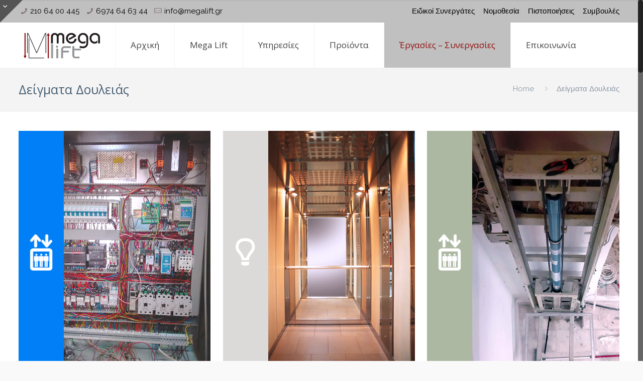

--- FILE ---
content_type: text/html; charset=UTF-8
request_url: http://www.megalift.gr/deigmata_douleias/
body_size: 23758
content:
<!DOCTYPE html>
<html class="no-js" lang="en-US">

<!-- head -->
<head>

<!-- meta -->
<meta charset="UTF-8" />
<meta name="viewport" content="width=device-width, initial-scale=1" />
<meta name="description" content="BeService | Best WordPress theme for service companies" />

<link rel="shortcut icon" href="http://www.megalift.gr/wp-content/uploads/2018/03/ico.png" />	
	

<!-- wp_head() -->
<!-- script | dynamic -->
<script id="mfn-dnmc-config-js">
//<![CDATA[
window.mfn_ajax = "http://www.megalift.gr/wp-admin/admin-ajax.php";
window.mfn = {mobile_init:1240,nicescroll:40,parallax:"translate3d",responsive:1,retina_js:0};
window.mfn_lightbox = {disable:false,disableMobile:false,title:false,};
window.mfn_sliders = {blog:0,clients:0,offer:0,portfolio:0,shop:0,slider:0,testimonials:0};
//]]>
</script>
<meta name='robots' content='index, follow, max-image-preview:large, max-snippet:-1, max-video-preview:-1' />

	<!-- This site is optimized with the Yoast SEO plugin v20.12 - https://yoast.com/wordpress/plugins/seo/ -->
	<title>Δείγματα Δουλειάς - megalift.gr</title>
	<link rel="canonical" href="http://www.megalift.gr/deigmata_douleias/" />
	<meta property="og:locale" content="en_US" />
	<meta property="og:type" content="article" />
	<meta property="og:title" content="Δείγματα Δουλειάς - megalift.gr" />
	<meta property="og:url" content="http://www.megalift.gr/deigmata_douleias/" />
	<meta property="og:site_name" content="megalift.gr" />
	<meta property="article:modified_time" content="2018-06-16T14:52:46+00:00" />
	<meta name="twitter:card" content="summary_large_image" />
	<script type="application/ld+json" class="yoast-schema-graph">{"@context":"https://schema.org","@graph":[{"@type":"WebPage","@id":"http://www.megalift.gr/deigmata_douleias/","url":"http://www.megalift.gr/deigmata_douleias/","name":"Δείγματα Δουλειάς - megalift.gr","isPartOf":{"@id":"http://www.megalift.gr/#website"},"datePublished":"2017-05-27T16:35:26+00:00","dateModified":"2018-06-16T14:52:46+00:00","breadcrumb":{"@id":"http://www.megalift.gr/deigmata_douleias/#breadcrumb"},"inLanguage":"en-US","potentialAction":[{"@type":"ReadAction","target":["http://www.megalift.gr/deigmata_douleias/"]}]},{"@type":"BreadcrumbList","@id":"http://www.megalift.gr/deigmata_douleias/#breadcrumb","itemListElement":[{"@type":"ListItem","position":1,"name":"Home","item":"http://www.megalift.gr/"},{"@type":"ListItem","position":2,"name":"Δείγματα Δουλειάς"}]},{"@type":"WebSite","@id":"http://www.megalift.gr/#website","url":"http://www.megalift.gr/","name":"megalift.gr","description":"Συντήρηση Ανελκυστήρων","potentialAction":[{"@type":"SearchAction","target":{"@type":"EntryPoint","urlTemplate":"http://www.megalift.gr/?s={search_term_string}"},"query-input":"required name=search_term_string"}],"inLanguage":"en-US"}]}</script>
	<!-- / Yoast SEO plugin. -->


<link rel='dns-prefetch' href='//fonts.googleapis.com' />
<link rel="alternate" type="application/rss+xml" title="megalift.gr &raquo; Feed" href="http://www.megalift.gr/feed/" />
<link rel="alternate" type="application/rss+xml" title="megalift.gr &raquo; Comments Feed" href="http://www.megalift.gr/comments/feed/" />
<script type="text/javascript">
window._wpemojiSettings = {"baseUrl":"https:\/\/s.w.org\/images\/core\/emoji\/14.0.0\/72x72\/","ext":".png","svgUrl":"https:\/\/s.w.org\/images\/core\/emoji\/14.0.0\/svg\/","svgExt":".svg","source":{"concatemoji":"http:\/\/www.megalift.gr\/wp-includes\/js\/wp-emoji-release.min.js?ver=6.2.8"}};
/*! This file is auto-generated */
!function(e,a,t){var n,r,o,i=a.createElement("canvas"),p=i.getContext&&i.getContext("2d");function s(e,t){p.clearRect(0,0,i.width,i.height),p.fillText(e,0,0);e=i.toDataURL();return p.clearRect(0,0,i.width,i.height),p.fillText(t,0,0),e===i.toDataURL()}function c(e){var t=a.createElement("script");t.src=e,t.defer=t.type="text/javascript",a.getElementsByTagName("head")[0].appendChild(t)}for(o=Array("flag","emoji"),t.supports={everything:!0,everythingExceptFlag:!0},r=0;r<o.length;r++)t.supports[o[r]]=function(e){if(p&&p.fillText)switch(p.textBaseline="top",p.font="600 32px Arial",e){case"flag":return s("\ud83c\udff3\ufe0f\u200d\u26a7\ufe0f","\ud83c\udff3\ufe0f\u200b\u26a7\ufe0f")?!1:!s("\ud83c\uddfa\ud83c\uddf3","\ud83c\uddfa\u200b\ud83c\uddf3")&&!s("\ud83c\udff4\udb40\udc67\udb40\udc62\udb40\udc65\udb40\udc6e\udb40\udc67\udb40\udc7f","\ud83c\udff4\u200b\udb40\udc67\u200b\udb40\udc62\u200b\udb40\udc65\u200b\udb40\udc6e\u200b\udb40\udc67\u200b\udb40\udc7f");case"emoji":return!s("\ud83e\udef1\ud83c\udffb\u200d\ud83e\udef2\ud83c\udfff","\ud83e\udef1\ud83c\udffb\u200b\ud83e\udef2\ud83c\udfff")}return!1}(o[r]),t.supports.everything=t.supports.everything&&t.supports[o[r]],"flag"!==o[r]&&(t.supports.everythingExceptFlag=t.supports.everythingExceptFlag&&t.supports[o[r]]);t.supports.everythingExceptFlag=t.supports.everythingExceptFlag&&!t.supports.flag,t.DOMReady=!1,t.readyCallback=function(){t.DOMReady=!0},t.supports.everything||(n=function(){t.readyCallback()},a.addEventListener?(a.addEventListener("DOMContentLoaded",n,!1),e.addEventListener("load",n,!1)):(e.attachEvent("onload",n),a.attachEvent("onreadystatechange",function(){"complete"===a.readyState&&t.readyCallback()})),(e=t.source||{}).concatemoji?c(e.concatemoji):e.wpemoji&&e.twemoji&&(c(e.twemoji),c(e.wpemoji)))}(window,document,window._wpemojiSettings);
</script>
<style type="text/css">
img.wp-smiley,
img.emoji {
	display: inline !important;
	border: none !important;
	box-shadow: none !important;
	height: 1em !important;
	width: 1em !important;
	margin: 0 0.07em !important;
	vertical-align: -0.1em !important;
	background: none !important;
	padding: 0 !important;
}
</style>
	<link rel='stylesheet' id='layerslider-css' href='http://www.megalift.gr/wp-content/plugins/LayerSlider/static/layerslider/css/layerslider.css?ver=6.4.0' type='text/css' media='all' />
<link rel='stylesheet' id='wp-block-library-css' href='http://www.megalift.gr/wp-includes/css/dist/block-library/style.min.css?ver=6.2.8' type='text/css' media='all' />
<link rel='stylesheet' id='classic-theme-styles-css' href='http://www.megalift.gr/wp-includes/css/classic-themes.min.css?ver=6.2.8' type='text/css' media='all' />
<style id='global-styles-inline-css' type='text/css'>
body{--wp--preset--color--black: #000000;--wp--preset--color--cyan-bluish-gray: #abb8c3;--wp--preset--color--white: #ffffff;--wp--preset--color--pale-pink: #f78da7;--wp--preset--color--vivid-red: #cf2e2e;--wp--preset--color--luminous-vivid-orange: #ff6900;--wp--preset--color--luminous-vivid-amber: #fcb900;--wp--preset--color--light-green-cyan: #7bdcb5;--wp--preset--color--vivid-green-cyan: #00d084;--wp--preset--color--pale-cyan-blue: #8ed1fc;--wp--preset--color--vivid-cyan-blue: #0693e3;--wp--preset--color--vivid-purple: #9b51e0;--wp--preset--gradient--vivid-cyan-blue-to-vivid-purple: linear-gradient(135deg,rgba(6,147,227,1) 0%,rgb(155,81,224) 100%);--wp--preset--gradient--light-green-cyan-to-vivid-green-cyan: linear-gradient(135deg,rgb(122,220,180) 0%,rgb(0,208,130) 100%);--wp--preset--gradient--luminous-vivid-amber-to-luminous-vivid-orange: linear-gradient(135deg,rgba(252,185,0,1) 0%,rgba(255,105,0,1) 100%);--wp--preset--gradient--luminous-vivid-orange-to-vivid-red: linear-gradient(135deg,rgba(255,105,0,1) 0%,rgb(207,46,46) 100%);--wp--preset--gradient--very-light-gray-to-cyan-bluish-gray: linear-gradient(135deg,rgb(238,238,238) 0%,rgb(169,184,195) 100%);--wp--preset--gradient--cool-to-warm-spectrum: linear-gradient(135deg,rgb(74,234,220) 0%,rgb(151,120,209) 20%,rgb(207,42,186) 40%,rgb(238,44,130) 60%,rgb(251,105,98) 80%,rgb(254,248,76) 100%);--wp--preset--gradient--blush-light-purple: linear-gradient(135deg,rgb(255,206,236) 0%,rgb(152,150,240) 100%);--wp--preset--gradient--blush-bordeaux: linear-gradient(135deg,rgb(254,205,165) 0%,rgb(254,45,45) 50%,rgb(107,0,62) 100%);--wp--preset--gradient--luminous-dusk: linear-gradient(135deg,rgb(255,203,112) 0%,rgb(199,81,192) 50%,rgb(65,88,208) 100%);--wp--preset--gradient--pale-ocean: linear-gradient(135deg,rgb(255,245,203) 0%,rgb(182,227,212) 50%,rgb(51,167,181) 100%);--wp--preset--gradient--electric-grass: linear-gradient(135deg,rgb(202,248,128) 0%,rgb(113,206,126) 100%);--wp--preset--gradient--midnight: linear-gradient(135deg,rgb(2,3,129) 0%,rgb(40,116,252) 100%);--wp--preset--duotone--dark-grayscale: url('#wp-duotone-dark-grayscale');--wp--preset--duotone--grayscale: url('#wp-duotone-grayscale');--wp--preset--duotone--purple-yellow: url('#wp-duotone-purple-yellow');--wp--preset--duotone--blue-red: url('#wp-duotone-blue-red');--wp--preset--duotone--midnight: url('#wp-duotone-midnight');--wp--preset--duotone--magenta-yellow: url('#wp-duotone-magenta-yellow');--wp--preset--duotone--purple-green: url('#wp-duotone-purple-green');--wp--preset--duotone--blue-orange: url('#wp-duotone-blue-orange');--wp--preset--font-size--small: 13px;--wp--preset--font-size--medium: 20px;--wp--preset--font-size--large: 36px;--wp--preset--font-size--x-large: 42px;--wp--preset--spacing--20: 0.44rem;--wp--preset--spacing--30: 0.67rem;--wp--preset--spacing--40: 1rem;--wp--preset--spacing--50: 1.5rem;--wp--preset--spacing--60: 2.25rem;--wp--preset--spacing--70: 3.38rem;--wp--preset--spacing--80: 5.06rem;--wp--preset--shadow--natural: 6px 6px 9px rgba(0, 0, 0, 0.2);--wp--preset--shadow--deep: 12px 12px 50px rgba(0, 0, 0, 0.4);--wp--preset--shadow--sharp: 6px 6px 0px rgba(0, 0, 0, 0.2);--wp--preset--shadow--outlined: 6px 6px 0px -3px rgba(255, 255, 255, 1), 6px 6px rgba(0, 0, 0, 1);--wp--preset--shadow--crisp: 6px 6px 0px rgba(0, 0, 0, 1);}:where(.is-layout-flex){gap: 0.5em;}body .is-layout-flow > .alignleft{float: left;margin-inline-start: 0;margin-inline-end: 2em;}body .is-layout-flow > .alignright{float: right;margin-inline-start: 2em;margin-inline-end: 0;}body .is-layout-flow > .aligncenter{margin-left: auto !important;margin-right: auto !important;}body .is-layout-constrained > .alignleft{float: left;margin-inline-start: 0;margin-inline-end: 2em;}body .is-layout-constrained > .alignright{float: right;margin-inline-start: 2em;margin-inline-end: 0;}body .is-layout-constrained > .aligncenter{margin-left: auto !important;margin-right: auto !important;}body .is-layout-constrained > :where(:not(.alignleft):not(.alignright):not(.alignfull)){max-width: var(--wp--style--global--content-size);margin-left: auto !important;margin-right: auto !important;}body .is-layout-constrained > .alignwide{max-width: var(--wp--style--global--wide-size);}body .is-layout-flex{display: flex;}body .is-layout-flex{flex-wrap: wrap;align-items: center;}body .is-layout-flex > *{margin: 0;}:where(.wp-block-columns.is-layout-flex){gap: 2em;}.has-black-color{color: var(--wp--preset--color--black) !important;}.has-cyan-bluish-gray-color{color: var(--wp--preset--color--cyan-bluish-gray) !important;}.has-white-color{color: var(--wp--preset--color--white) !important;}.has-pale-pink-color{color: var(--wp--preset--color--pale-pink) !important;}.has-vivid-red-color{color: var(--wp--preset--color--vivid-red) !important;}.has-luminous-vivid-orange-color{color: var(--wp--preset--color--luminous-vivid-orange) !important;}.has-luminous-vivid-amber-color{color: var(--wp--preset--color--luminous-vivid-amber) !important;}.has-light-green-cyan-color{color: var(--wp--preset--color--light-green-cyan) !important;}.has-vivid-green-cyan-color{color: var(--wp--preset--color--vivid-green-cyan) !important;}.has-pale-cyan-blue-color{color: var(--wp--preset--color--pale-cyan-blue) !important;}.has-vivid-cyan-blue-color{color: var(--wp--preset--color--vivid-cyan-blue) !important;}.has-vivid-purple-color{color: var(--wp--preset--color--vivid-purple) !important;}.has-black-background-color{background-color: var(--wp--preset--color--black) !important;}.has-cyan-bluish-gray-background-color{background-color: var(--wp--preset--color--cyan-bluish-gray) !important;}.has-white-background-color{background-color: var(--wp--preset--color--white) !important;}.has-pale-pink-background-color{background-color: var(--wp--preset--color--pale-pink) !important;}.has-vivid-red-background-color{background-color: var(--wp--preset--color--vivid-red) !important;}.has-luminous-vivid-orange-background-color{background-color: var(--wp--preset--color--luminous-vivid-orange) !important;}.has-luminous-vivid-amber-background-color{background-color: var(--wp--preset--color--luminous-vivid-amber) !important;}.has-light-green-cyan-background-color{background-color: var(--wp--preset--color--light-green-cyan) !important;}.has-vivid-green-cyan-background-color{background-color: var(--wp--preset--color--vivid-green-cyan) !important;}.has-pale-cyan-blue-background-color{background-color: var(--wp--preset--color--pale-cyan-blue) !important;}.has-vivid-cyan-blue-background-color{background-color: var(--wp--preset--color--vivid-cyan-blue) !important;}.has-vivid-purple-background-color{background-color: var(--wp--preset--color--vivid-purple) !important;}.has-black-border-color{border-color: var(--wp--preset--color--black) !important;}.has-cyan-bluish-gray-border-color{border-color: var(--wp--preset--color--cyan-bluish-gray) !important;}.has-white-border-color{border-color: var(--wp--preset--color--white) !important;}.has-pale-pink-border-color{border-color: var(--wp--preset--color--pale-pink) !important;}.has-vivid-red-border-color{border-color: var(--wp--preset--color--vivid-red) !important;}.has-luminous-vivid-orange-border-color{border-color: var(--wp--preset--color--luminous-vivid-orange) !important;}.has-luminous-vivid-amber-border-color{border-color: var(--wp--preset--color--luminous-vivid-amber) !important;}.has-light-green-cyan-border-color{border-color: var(--wp--preset--color--light-green-cyan) !important;}.has-vivid-green-cyan-border-color{border-color: var(--wp--preset--color--vivid-green-cyan) !important;}.has-pale-cyan-blue-border-color{border-color: var(--wp--preset--color--pale-cyan-blue) !important;}.has-vivid-cyan-blue-border-color{border-color: var(--wp--preset--color--vivid-cyan-blue) !important;}.has-vivid-purple-border-color{border-color: var(--wp--preset--color--vivid-purple) !important;}.has-vivid-cyan-blue-to-vivid-purple-gradient-background{background: var(--wp--preset--gradient--vivid-cyan-blue-to-vivid-purple) !important;}.has-light-green-cyan-to-vivid-green-cyan-gradient-background{background: var(--wp--preset--gradient--light-green-cyan-to-vivid-green-cyan) !important;}.has-luminous-vivid-amber-to-luminous-vivid-orange-gradient-background{background: var(--wp--preset--gradient--luminous-vivid-amber-to-luminous-vivid-orange) !important;}.has-luminous-vivid-orange-to-vivid-red-gradient-background{background: var(--wp--preset--gradient--luminous-vivid-orange-to-vivid-red) !important;}.has-very-light-gray-to-cyan-bluish-gray-gradient-background{background: var(--wp--preset--gradient--very-light-gray-to-cyan-bluish-gray) !important;}.has-cool-to-warm-spectrum-gradient-background{background: var(--wp--preset--gradient--cool-to-warm-spectrum) !important;}.has-blush-light-purple-gradient-background{background: var(--wp--preset--gradient--blush-light-purple) !important;}.has-blush-bordeaux-gradient-background{background: var(--wp--preset--gradient--blush-bordeaux) !important;}.has-luminous-dusk-gradient-background{background: var(--wp--preset--gradient--luminous-dusk) !important;}.has-pale-ocean-gradient-background{background: var(--wp--preset--gradient--pale-ocean) !important;}.has-electric-grass-gradient-background{background: var(--wp--preset--gradient--electric-grass) !important;}.has-midnight-gradient-background{background: var(--wp--preset--gradient--midnight) !important;}.has-small-font-size{font-size: var(--wp--preset--font-size--small) !important;}.has-medium-font-size{font-size: var(--wp--preset--font-size--medium) !important;}.has-large-font-size{font-size: var(--wp--preset--font-size--large) !important;}.has-x-large-font-size{font-size: var(--wp--preset--font-size--x-large) !important;}
.wp-block-navigation a:where(:not(.wp-element-button)){color: inherit;}
:where(.wp-block-columns.is-layout-flex){gap: 2em;}
.wp-block-pullquote{font-size: 1.5em;line-height: 1.6;}
</style>
<link rel='stylesheet' id='rs-plugin-settings-css' href='http://www.megalift.gr/wp-content/plugins/revslider/public/assets/css/settings.css?ver=5.4.3.1' type='text/css' media='all' />
<style id='rs-plugin-settings-inline-css' type='text/css'>
#rs-demo-id {}
</style>
<link rel='stylesheet' id='siteorigin-panels-front-css' href='http://www.megalift.gr/wp-content/plugins/siteorigin-panels/css/front-flex.min.css?ver=2.25.0' type='text/css' media='all' />
<link rel='stylesheet' id='style-css' href='http://www.megalift.gr/wp-content/themes/betheme/style.css?ver=17.8.5' type='text/css' media='all' />
<link rel='stylesheet' id='mfn-base-css' href='http://www.megalift.gr/wp-content/themes/betheme/css/base.css?ver=17.8.5' type='text/css' media='all' />
<link rel='stylesheet' id='mfn-layout-css' href='http://www.megalift.gr/wp-content/themes/betheme/css/layout.css?ver=17.8.5' type='text/css' media='all' />
<link rel='stylesheet' id='mfn-shortcodes-css' href='http://www.megalift.gr/wp-content/themes/betheme/css/shortcodes.css?ver=17.8.5' type='text/css' media='all' />
<link rel='stylesheet' id='mfn-animations-css' href='http://www.megalift.gr/wp-content/themes/betheme/assets/animations/animations.min.css?ver=17.8.5' type='text/css' media='all' />
<link rel='stylesheet' id='mfn-jquery-ui-css' href='http://www.megalift.gr/wp-content/themes/betheme/assets/ui/jquery.ui.all.css?ver=17.8.5' type='text/css' media='all' />
<link rel='stylesheet' id='mfn-jplayer-css' href='http://www.megalift.gr/wp-content/themes/betheme/assets/jplayer/css/jplayer.blue.monday.css?ver=17.8.5' type='text/css' media='all' />
<link rel='stylesheet' id='mfn-responsive-css' href='http://www.megalift.gr/wp-content/themes/betheme/css/responsive.css?ver=17.8.5' type='text/css' media='all' />
<link rel='stylesheet' id='Raleway-css' href='http://fonts.googleapis.com/css?family=Raleway%3A1%2C300%2C400%2C400italic%2C700%2C700italic&#038;ver=6.2.8' type='text/css' media='all' />
<link rel='stylesheet' id='Open+Sans-css' href='http://fonts.googleapis.com/css?family=Open+Sans%3A1%2C300%2C400%2C400italic%2C700%2C700italic&#038;ver=6.2.8' type='text/css' media='all' />
<script type='text/javascript' id='layerslider-greensock-js-extra'>
/* <![CDATA[ */
var LS_Meta = {"v":"6.4.0"};
/* ]]> */
</script>
<script type='text/javascript' data-cfasync="false" src='http://www.megalift.gr/wp-content/plugins/LayerSlider/static/layerslider/js/greensock.js?ver=1.19.0' id='layerslider-greensock-js'></script>
<script type='text/javascript' src='http://www.megalift.gr/wp-includes/js/jquery/jquery.min.js?ver=3.6.4' id='jquery-core-js'></script>
<script type='text/javascript' src='http://www.megalift.gr/wp-includes/js/jquery/jquery-migrate.min.js?ver=3.4.0' id='jquery-migrate-js'></script>
<script type='text/javascript' data-cfasync="false" src='http://www.megalift.gr/wp-content/plugins/LayerSlider/static/layerslider/js/layerslider.kreaturamedia.jquery.js?ver=6.4.0' id='layerslider-js'></script>
<script type='text/javascript' data-cfasync="false" src='http://www.megalift.gr/wp-content/plugins/LayerSlider/static/layerslider/js/layerslider.transitions.js?ver=6.4.0' id='layerslider-transitions-js'></script>
<script type='text/javascript' src='http://www.megalift.gr/wp-content/plugins/revslider/public/assets/js/jquery.themepunch.tools.min.js?ver=5.4.3.1' id='tp-tools-js'></script>
<script type='text/javascript' src='http://www.megalift.gr/wp-content/plugins/revslider/public/assets/js/jquery.themepunch.revolution.min.js?ver=5.4.3.1' id='revmin-js'></script>
<meta name="generator" content="Powered by LayerSlider 6.4.0 - Multi-Purpose, Responsive, Parallax, Mobile-Friendly Slider Plugin for WordPress." />
<!-- LayerSlider updates and docs at: https://layerslider.kreaturamedia.com -->
<link rel="https://api.w.org/" href="http://www.megalift.gr/wp-json/" /><link rel="alternate" type="application/json" href="http://www.megalift.gr/wp-json/wp/v2/pages/158" /><link rel="EditURI" type="application/rsd+xml" title="RSD" href="http://www.megalift.gr/xmlrpc.php?rsd" />
<link rel="wlwmanifest" type="application/wlwmanifest+xml" href="http://www.megalift.gr/wp-includes/wlwmanifest.xml" />
<meta name="generator" content="WordPress 6.2.8" />
<link rel='shortlink' href='http://www.megalift.gr/?p=158' />
<link rel="alternate" type="application/json+oembed" href="http://www.megalift.gr/wp-json/oembed/1.0/embed?url=http%3A%2F%2Fwww.megalift.gr%2Fdeigmata_douleias%2F" />
<link rel="alternate" type="text/xml+oembed" href="http://www.megalift.gr/wp-json/oembed/1.0/embed?url=http%3A%2F%2Fwww.megalift.gr%2Fdeigmata_douleias%2F&#038;format=xml" />
<!-- style | dynamic -->
<style id="mfn-dnmc-style-css">
@media only screen and (min-width: 1240px) {body:not(.header-simple) #Top_bar #menu{display:block!important}.tr-menu #Top_bar #menu{background:none!important}#Top_bar .menu > li > ul.mfn-megamenu{width:984px}#Top_bar .menu > li > ul.mfn-megamenu > li{float:left}#Top_bar .menu > li > ul.mfn-megamenu > li.mfn-megamenu-cols-1{width:100%}#Top_bar .menu > li > ul.mfn-megamenu > li.mfn-megamenu-cols-2{width:50%}#Top_bar .menu > li > ul.mfn-megamenu > li.mfn-megamenu-cols-3{width:33.33%}#Top_bar .menu > li > ul.mfn-megamenu > li.mfn-megamenu-cols-4{width:25%}#Top_bar .menu > li > ul.mfn-megamenu > li.mfn-megamenu-cols-5{width:20%}#Top_bar .menu > li > ul.mfn-megamenu > li.mfn-megamenu-cols-6{width:16.66%}#Top_bar .menu > li > ul.mfn-megamenu > li > ul{display:block!important;position:inherit;left:auto;top:auto;border-width:0 1px 0 0}#Top_bar .menu > li > ul.mfn-megamenu > li:last-child > ul{border:0}#Top_bar .menu > li > ul.mfn-megamenu > li > ul li{width:auto}#Top_bar .menu > li > ul.mfn-megamenu a.mfn-megamenu-title{text-transform:uppercase;font-weight:400;background:none}#Top_bar .menu > li > ul.mfn-megamenu a .menu-arrow{display:none}.menuo-right #Top_bar .menu > li > ul.mfn-megamenu{left:auto;right:0}.menuo-right #Top_bar .menu > li > ul.mfn-megamenu-bg{box-sizing:border-box}#Top_bar .menu > li > ul.mfn-megamenu-bg{padding:20px 166px 20px 20px;background-repeat:no-repeat;background-position:right bottom}.rtl #Top_bar .menu > li > ul.mfn-megamenu-bg{padding-left:166px;padding-right:20px;background-position:left bottom}#Top_bar .menu > li > ul.mfn-megamenu-bg > li{background:none}#Top_bar .menu > li > ul.mfn-megamenu-bg > li a{border:none}#Top_bar .menu > li > ul.mfn-megamenu-bg > li > ul{background:none!important;-webkit-box-shadow:0 0 0 0;-moz-box-shadow:0 0 0 0;box-shadow:0 0 0 0}.mm-vertical #Top_bar .container{position:relative;}.mm-vertical #Top_bar .top_bar_left{position:static;}.mm-vertical #Top_bar .menu > li ul{box-shadow:0 0 0 0 transparent!important;background-image:none;}.mm-vertical #Top_bar .menu > li > ul.mfn-megamenu{width:98%!important;margin:0 1%;padding:20px 0;}.mm-vertical.header-plain #Top_bar .menu > li > ul.mfn-megamenu{width:100%!important;margin:0;}.mm-vertical #Top_bar .menu > li > ul.mfn-megamenu > li{display:table-cell;float:none!important;width:10%;padding:0 15px;border-right:1px solid rgba(0, 0, 0, 0.05);}.mm-vertical #Top_bar .menu > li > ul.mfn-megamenu > li:last-child{border-right-width:0}.mm-vertical #Top_bar .menu > li > ul.mfn-megamenu > li.hide-border{border-right-width:0}.mm-vertical #Top_bar .menu > li > ul.mfn-megamenu > li a{border-bottom-width:0;padding:9px 15px;line-height:120%;}.mm-vertical #Top_bar .menu > li > ul.mfn-megamenu a.mfn-megamenu-title{font-weight:700;}.rtl .mm-vertical #Top_bar .menu > li > ul.mfn-megamenu > li:first-child{border-right-width:0}.rtl .mm-vertical #Top_bar .menu > li > ul.mfn-megamenu > li:last-child{border-right-width:1px}#Header_creative #Top_bar .menu > li > ul.mfn-megamenu{width:980px!important;margin:0;}.header-plain:not(.menuo-right) #Header .top_bar_left{width:auto!important}.header-stack.header-center #Top_bar #menu{display:inline-block!important}.header-simple #Top_bar #menu{display:none;height:auto;width:300px;bottom:auto;top:100%;right:1px;position:absolute;margin:0}.header-simple #Header a.responsive-menu-toggle{display:block;right:10px}.header-simple #Top_bar #menu > ul{width:100%;float:left}.header-simple #Top_bar #menu ul li{width:100%;padding-bottom:0;border-right:0;position:relative}.header-simple #Top_bar #menu ul li a{padding:0 20px;margin:0;display:block;height:auto;line-height:normal;border:none}.header-simple #Top_bar #menu ul li a:after{display:none}.header-simple #Top_bar #menu ul li a span{border:none;line-height:44px;display:inline;padding:0}.header-simple #Top_bar #menu ul li.submenu .menu-toggle{display:block;position:absolute;right:0;top:0;width:44px;height:44px;line-height:44px;font-size:30px;font-weight:300;text-align:center;cursor:pointer;color:#444;opacity:0.33;}.header-simple #Top_bar #menu ul li.submenu .menu-toggle:after{content:"+"}.header-simple #Top_bar #menu ul li.hover > .menu-toggle:after{content:"-"}.header-simple #Top_bar #menu ul li.hover a{border-bottom:0}.header-simple #Top_bar #menu ul.mfn-megamenu li .menu-toggle{display:none}.header-simple #Top_bar #menu ul li ul{position:relative!important;left:0!important;top:0;padding:0;margin:0!important;width:auto!important;background-image:none}.header-simple #Top_bar #menu ul li ul li{width:100%!important;display:block;padding:0;}.header-simple #Top_bar #menu ul li ul li a{padding:0 20px 0 30px}.header-simple #Top_bar #menu ul li ul li a .menu-arrow{display:none}.header-simple #Top_bar #menu ul li ul li a span{padding:0}.header-simple #Top_bar #menu ul li ul li a span:after{display:none!important}.header-simple #Top_bar .menu > li > ul.mfn-megamenu a.mfn-megamenu-title{text-transform:uppercase;font-weight:400}.header-simple #Top_bar .menu > li > ul.mfn-megamenu > li > ul{display:block!important;position:inherit;left:auto;top:auto}.header-simple #Top_bar #menu ul li ul li ul{border-left:0!important;padding:0;top:0}.header-simple #Top_bar #menu ul li ul li ul li a{padding:0 20px 0 40px}.rtl.header-simple #Top_bar #menu{left:1px;right:auto}.rtl.header-simple #Top_bar a.responsive-menu-toggle{left:10px;right:auto}.rtl.header-simple #Top_bar #menu ul li.submenu .menu-toggle{left:0;right:auto}.rtl.header-simple #Top_bar #menu ul li ul{left:auto!important;right:0!important}.rtl.header-simple #Top_bar #menu ul li ul li a{padding:0 30px 0 20px}.rtl.header-simple #Top_bar #menu ul li ul li ul li a{padding:0 40px 0 20px}.menu-highlight #Top_bar .menu > li{margin:0 2px}.menu-highlight:not(.header-creative) #Top_bar .menu > li > a{margin:20px 0;padding:0;-webkit-border-radius:5px;border-radius:5px}.menu-highlight #Top_bar .menu > li > a:after{display:none}.menu-highlight #Top_bar .menu > li > a span:not(.description){line-height:50px}.menu-highlight #Top_bar .menu > li > a span.description{display:none}.menu-highlight.header-stack #Top_bar .menu > li > a{margin:10px 0!important}.menu-highlight.header-stack #Top_bar .menu > li > a span:not(.description){line-height:40px}.menu-highlight.header-transparent #Top_bar .menu > li > a{margin:5px 0}.menu-highlight.header-simple #Top_bar #menu ul li,.menu-highlight.header-creative #Top_bar #menu ul li{margin:0}.menu-highlight.header-simple #Top_bar #menu ul li > a,.menu-highlight.header-creative #Top_bar #menu ul li > a{-webkit-border-radius:0;border-radius:0}.menu-highlight:not(.header-fixed):not(.header-simple) #Top_bar.is-sticky .menu > li > a{margin:10px 0!important;padding:5px 0!important}.menu-highlight:not(.header-fixed):not(.header-simple) #Top_bar.is-sticky .menu > li > a span{line-height:30px!important}.header-modern.menu-highlight.menuo-right .menu_wrapper{margin-right:20px}.menu-line-below #Top_bar .menu > li > a:after{top:auto;bottom:-4px}.menu-line-below #Top_bar.is-sticky .menu > li > a:after{top:auto;bottom:-4px}.menu-line-below-80 #Top_bar:not(.is-sticky) .menu > li > a:after{height:4px;left:10%;top:50%;margin-top:20px;width:80%}.menu-line-below-80-1 #Top_bar:not(.is-sticky) .menu > li > a:after{height:1px;left:10%;top:50%;margin-top:20px;width:80%}.menu-link-color #Top_bar .menu > li > a:after{display:none!important}.menu-arrow-top #Top_bar .menu > li > a:after{background:none repeat scroll 0 0 rgba(0,0,0,0)!important;border-color:#ccc transparent transparent;border-style:solid;border-width:7px 7px 0;display:block;height:0;left:50%;margin-left:-7px;top:0!important;width:0}.menu-arrow-top.header-transparent #Top_bar .menu > li > a:after,.menu-arrow-top.header-plain #Top_bar .menu > li > a:after{display:none}.menu-arrow-top #Top_bar.is-sticky .menu > li > a:after{top:0!important}.menu-arrow-bottom #Top_bar .menu > li > a:after{background:none!important;border-color:transparent transparent #ccc;border-style:solid;border-width:0 7px 7px;display:block;height:0;left:50%;margin-left:-7px;top:auto;bottom:0;width:0}.menu-arrow-bottom.header-transparent #Top_bar .menu > li > a:after,.menu-arrow-bottom.header-plain #Top_bar .menu > li > a:after{display:none}.menu-arrow-bottom #Top_bar.is-sticky .menu > li > a:after{top:auto;bottom:0}.menuo-no-borders #Top_bar .menu > li > a span:not(.description){border-right-width:0}.menuo-no-borders #Header_creative #Top_bar .menu > li > a span{border-bottom-width:0}.menuo-right #Top_bar .menu_wrapper{float:right}.menuo-right.header-stack:not(.header-center) #Top_bar .menu_wrapper{margin-right:150px}body.header-creative{padding-left:50px}body.header-creative.header-open{padding-left:250px}body.error404,body.under-construction,body.template-blank{padding-left:0!important}.header-creative.footer-fixed #Footer,.header-creative.footer-sliding #Footer,.header-creative.footer-stick #Footer.is-sticky{box-sizing:border-box;padding-left:50px;}.header-open.footer-fixed #Footer,.header-open.footer-sliding #Footer,.header-creative.footer-stick #Footer.is-sticky{padding-left:250px;}.header-rtl.header-creative.footer-fixed #Footer,.header-rtl.header-creative.footer-sliding #Footer,.header-rtl.header-creative.footer-stick #Footer.is-sticky{padding-left:0;padding-right:50px;}.header-rtl.header-open.footer-fixed #Footer,.header-rtl.header-open.footer-sliding #Footer,.header-rtl.header-creative.footer-stick #Footer.is-sticky{padding-right:250px;}#Header_creative{background:#fff;position:fixed;width:250px;height:100%;left:-200px;top:0;z-index:9002;-webkit-box-shadow:2px 0 4px 2px rgba(0,0,0,.15);box-shadow:2px 0 4px 2px rgba(0,0,0,.15)}#Header_creative .container{width:100%}#Header_creative .creative-wrapper{opacity:0;margin-right:50px}#Header_creative a.creative-menu-toggle{display:block;width:34px;height:34px;line-height:34px;font-size:22px;text-align:center;position:absolute;top:10px;right:8px;border-radius:3px}.admin-bar #Header_creative a.creative-menu-toggle{top:42px}#Header_creative #Top_bar{position:static;width:100%}#Header_creative #Top_bar .top_bar_left{width:100%!important;float:none}#Header_creative #Top_bar .top_bar_right{width:100%!important;float:none;height:auto;margin-bottom:35px;text-align:center;padding:0 20px;top:0;-webkit-box-sizing:border-box;-moz-box-sizing:border-box;box-sizing:border-box}#Header_creative #Top_bar .top_bar_right:before{display:none}#Header_creative #Top_bar .top_bar_right_wrapper{top:0}#Header_creative #Top_bar .logo{float:none;text-align:center;margin:15px 0}#Header_creative #Top_bar .menu_wrapper{float:none;margin:0 0 30px}#Header_creative #Top_bar .menu > li{width:100%;float:none;position:relative}#Header_creative #Top_bar .menu > li > a{padding:0;text-align:center}#Header_creative #Top_bar .menu > li > a:after{display:none}#Header_creative #Top_bar .menu > li > a span{border-right:0;border-bottom-width:1px;line-height:38px}#Header_creative #Top_bar .menu li ul{left:100%;right:auto;top:0;box-shadow:2px 2px 2px 0 rgba(0,0,0,0.03);-webkit-box-shadow:2px 2px 2px 0 rgba(0,0,0,0.03)}#Header_creative #Top_bar .menu > li > ul.mfn-megamenu{width:700px!important;}#Header_creative #Top_bar .menu > li > ul.mfn-megamenu > li > ul{left:0}#Header_creative #Top_bar .menu li ul li a{padding-top:9px;padding-bottom:8px}#Header_creative #Top_bar .menu li ul li ul{top:0!important}#Header_creative #Top_bar .menu > li > a span.description{display:block;font-size:13px;line-height:28px!important;clear:both}#Header_creative #Top_bar .search_wrapper{left:100%;top:auto;bottom:0}#Header_creative #Top_bar a#header_cart{display:inline-block;float:none;top:3px}#Header_creative #Top_bar a#search_button{display:inline-block;float:none;top:3px}#Header_creative #Top_bar .wpml-languages{display:inline-block;float:none;top:0}#Header_creative #Top_bar .wpml-languages.enabled:hover a.active{padding-bottom:9px}#Header_creative #Top_bar a.button.action_button{display:inline-block;float:none;top:16px;margin:0}#Header_creative #Top_bar .banner_wrapper{display:block;text-align:center}#Header_creative #Top_bar .banner_wrapper img{max-width:100%;height:auto;display:inline-block}#Header_creative #Action_bar{position:absolute;bottom:0;top:auto;clear:both;padding:0 20px;-webkit-box-sizing:border-box;-moz-box-sizing:border-box;box-sizing:border-box}#Header_creative #Action_bar .social{float:none;text-align:center;padding:5px 0 15px}#Header_creative #Action_bar .social li{margin-bottom:2px}#Header_creative .social li a{color:rgba(0,0,0,.5)}#Header_creative .social li a:hover{color:#000}#Header_creative .creative-social{position:absolute;bottom:10px;right:0;width:50px}#Header_creative .creative-social li{display:block;float:none;width:100%;text-align:center;margin-bottom:5px}.header-creative .fixed-nav.fixed-nav-prev{margin-left:50px}.header-creative.header-open .fixed-nav.fixed-nav-prev{margin-left:250px}.menuo-last #Header_creative #Top_bar .menu li.last ul{top:auto;bottom:0}.header-open #Header_creative{left:0}.header-open #Header_creative .creative-wrapper{opacity:1;margin:0!important;}.header-open #Header_creative .creative-menu-toggle,.header-open #Header_creative .creative-social{display:none}body.header-rtl.header-creative{padding-left:0;padding-right:50px}.header-rtl #Header_creative{left:auto;right:-200px}.header-rtl.nice-scroll #Header_creative{margin-right:10px}.header-rtl #Header_creative .creative-wrapper{margin-left:50px;margin-right:0}.header-rtl #Header_creative a.creative-menu-toggle{left:8px;right:auto}.header-rtl #Header_creative .creative-social{left:0;right:auto}.header-rtl #Footer #back_to_top.sticky{right:125px}.header-rtl #popup_contact{right:70px}.header-rtl #Header_creative #Top_bar .menu li ul{left:auto;right:100%}.header-rtl #Header_creative #Top_bar .search_wrapper{left:auto;right:100%;}.header-rtl .fixed-nav.fixed-nav-prev{margin-left:0!important}.header-rtl .fixed-nav.fixed-nav-next{margin-right:50px}body.header-rtl.header-creative.header-open{padding-left:0;padding-right:250px!important}.header-rtl.header-open #Header_creative{left:auto;right:0}.header-rtl.header-open #Footer #back_to_top.sticky{right:325px}.header-rtl.header-open #popup_contact{right:270px}.header-rtl.header-open .fixed-nav.fixed-nav-next{margin-right:250px}#Header_creative.active{left:-1px;}.header-rtl #Header_creative.active{left:auto;right:-1px;}#Header_creative.active .creative-wrapper{opacity:1;margin:0}.header-creative .vc_row[data-vc-full-width]{padding-left:50px}.header-creative.header-open .vc_row[data-vc-full-width]{padding-left:250px}.header-open .vc_parallax .vc_parallax-inner { left:auto; width: calc(100% - 250px); }.header-open.header-rtl .vc_parallax .vc_parallax-inner { left:0; right:auto; }#Header_creative.scroll{height:100%;overflow-y:auto}#Header_creative.scroll:not(.dropdown) .menu li ul{display:none!important}#Header_creative.scroll #Action_bar{position:static}#Header_creative.dropdown{outline:none}#Header_creative.dropdown #Top_bar .menu_wrapper{float:left}#Header_creative.dropdown #Top_bar #menu ul li{position:relative;float:left}#Header_creative.dropdown #Top_bar #menu ul li a:after{display:none}#Header_creative.dropdown #Top_bar #menu ul li a span{line-height:38px;padding:0}#Header_creative.dropdown #Top_bar #menu ul li.submenu .menu-toggle{display:block;position:absolute;right:0;top:0;width:38px;height:38px;line-height:38px;font-size:26px;font-weight:300;text-align:center;cursor:pointer;color:#444;opacity:0.33;}#Header_creative.dropdown #Top_bar #menu ul li.submenu .menu-toggle:after{content:"+"}#Header_creative.dropdown #Top_bar #menu ul li.hover > .menu-toggle:after{content:"-"}#Header_creative.dropdown #Top_bar #menu ul li.hover a{border-bottom:0}#Header_creative.dropdown #Top_bar #menu ul.mfn-megamenu li .menu-toggle{display:none}#Header_creative.dropdown #Top_bar #menu ul li ul{position:relative!important;left:0!important;top:0;padding:0;margin-left:0!important;width:auto!important;background-image:none}#Header_creative.dropdown #Top_bar #menu ul li ul li{width:100%!important}#Header_creative.dropdown #Top_bar #menu ul li ul li a{padding:0 10px;text-align:center}#Header_creative.dropdown #Top_bar #menu ul li ul li a .menu-arrow{display:none}#Header_creative.dropdown #Top_bar #menu ul li ul li a span{padding:0}#Header_creative.dropdown #Top_bar #menu ul li ul li a span:after{display:none!important}#Header_creative.dropdown #Top_bar .menu > li > ul.mfn-megamenu a.mfn-megamenu-title{text-transform:uppercase;font-weight:400}#Header_creative.dropdown #Top_bar .menu > li > ul.mfn-megamenu > li > ul{display:block!important;position:inherit;left:auto;top:auto}#Header_creative.dropdown #Top_bar #menu ul li ul li ul{border-left:0!important;padding:0;top:0}#Header_creative{transition: left .5s ease-in-out, right .5s ease-in-out;}#Header_creative .creative-wrapper{transition: opacity .5s ease-in-out, margin 0s ease-in-out .5s;}#Header_creative.active .creative-wrapper{transition: opacity .5s ease-in-out, margin 0s ease-in-out;}}@media only screen and (min-width: 1240px) {#Top_bar.is-sticky{position:fixed!important;width:100%;left:0;top:-60px;height:60px;z-index:701;background:#fff;opacity:.97;filter:alpha(opacity = 97);-webkit-box-shadow:0 2px 5px 0 rgba(0,0,0,0.1);-moz-box-shadow:0 2px 5px 0 rgba(0,0,0,0.1);box-shadow:0 2px 5px 0 rgba(0,0,0,0.1)}.layout-boxed.header-boxed #Top_bar.is-sticky{max-width:1240px;left:50%;-webkit-transform:translateX(-50%);transform:translateX(-50%)}.layout-boxed.header-boxed.nice-scroll #Top_bar.is-sticky{margin-left:-5px}#Top_bar.is-sticky .top_bar_left,#Top_bar.is-sticky .top_bar_right,#Top_bar.is-sticky .top_bar_right:before{background:none}#Top_bar.is-sticky .top_bar_right{top:-4px;height:auto;}#Top_bar.is-sticky .top_bar_right_wrapper{top:15px}.header-plain #Top_bar.is-sticky .top_bar_right_wrapper{top:0}#Top_bar.is-sticky .logo{width:auto;margin:0 30px 0 20px;padding:0}#Top_bar.is-sticky #logo{padding:5px 0!important;height:50px!important;line-height:50px!important}.logo-no-sticky-padding #Top_bar.is-sticky #logo{height:60px!important;line-height:60px!important}#Top_bar.is-sticky #logo img.logo-main{display:none}#Top_bar.is-sticky #logo img.logo-sticky{display:inline;max-height:35px;}#Top_bar.is-sticky .menu_wrapper{clear:none}#Top_bar.is-sticky .menu_wrapper .menu > li > a{padding:15px 0}#Top_bar.is-sticky .menu > li > a,#Top_bar.is-sticky .menu > li > a span{line-height:30px}#Top_bar.is-sticky .menu > li > a:after{top:auto;bottom:-4px}#Top_bar.is-sticky .menu > li > a span.description{display:none}#Top_bar.is-sticky .secondary_menu_wrapper,#Top_bar.is-sticky .banner_wrapper{display:none}.header-overlay #Top_bar.is-sticky{display:none}.sticky-dark #Top_bar.is-sticky{background:rgba(0,0,0,.8)}.sticky-dark #Top_bar.is-sticky #menu{background:rgba(0,0,0,.8)}.sticky-dark #Top_bar.is-sticky .menu > li > a{color:#fff}.sticky-dark #Top_bar.is-sticky .top_bar_right a{color:rgba(255,255,255,.5)}.sticky-dark #Top_bar.is-sticky .wpml-languages a.active,.sticky-dark #Top_bar.is-sticky .wpml-languages ul.wpml-lang-dropdown{background:rgba(0,0,0,0.3);border-color:rgba(0,0,0,0.1)}}@media only screen and (min-width: 768px) and (max-width: 1240px){.header_placeholder{height:0!important}}@media only screen and (max-width: 1239px){#Top_bar #menu{display:none;height:auto;width:300px;bottom:auto;top:100%;right:1px;position:absolute;margin:0}#Top_bar a.responsive-menu-toggle{display:block}#Top_bar #menu > ul{width:100%;float:left}#Top_bar #menu ul li{width:100%;padding-bottom:0;border-right:0;position:relative}#Top_bar #menu ul li a{padding:0 25px;margin:0;display:block;height:auto;line-height:normal;border:none}#Top_bar #menu ul li a:after{display:none}#Top_bar #menu ul li a span{border:none;line-height:44px;display:inline;padding:0}#Top_bar #menu ul li a span.description{margin:0 0 0 5px}#Top_bar #menu ul li.submenu .menu-toggle{display:block;position:absolute;right:15px;top:0;width:44px;height:44px;line-height:44px;font-size:30px;font-weight:300;text-align:center;cursor:pointer;color:#444;opacity:0.33;}#Top_bar #menu ul li.submenu .menu-toggle:after{content:"+"}#Top_bar #menu ul li.hover > .menu-toggle:after{content:"-"}#Top_bar #menu ul li.hover a{border-bottom:0}#Top_bar #menu ul li a span:after{display:none!important}#Top_bar #menu ul.mfn-megamenu li .menu-toggle{display:none}#Top_bar #menu ul li ul{position:relative!important;left:0!important;top:0;padding:0;margin-left:0!important;width:auto!important;background-image:none!important;box-shadow:0 0 0 0 transparent!important;-webkit-box-shadow:0 0 0 0 transparent!important}#Top_bar #menu ul li ul li{width:100%!important}#Top_bar #menu ul li ul li a{padding:0 20px 0 35px}#Top_bar #menu ul li ul li a .menu-arrow{display:none}#Top_bar #menu ul li ul li a span{padding:0}#Top_bar #menu ul li ul li a span:after{display:none!important}#Top_bar .menu > li > ul.mfn-megamenu a.mfn-megamenu-title{text-transform:uppercase;font-weight:400}#Top_bar .menu > li > ul.mfn-megamenu > li > ul{display:block!important;position:inherit;left:auto;top:auto}#Top_bar #menu ul li ul li ul{border-left:0!important;padding:0;top:0}#Top_bar #menu ul li ul li ul li a{padding:0 20px 0 45px}.rtl #Top_bar #menu{left:1px;right:auto}.rtl #Top_bar a.responsive-menu-toggle{left:20px;right:auto}.rtl #Top_bar #menu ul li.submenu .menu-toggle{left:15px;right:auto;border-left:none;border-right:1px solid #eee}.rtl #Top_bar #menu ul li ul{left:auto!important;right:0!important}.rtl #Top_bar #menu ul li ul li a{padding:0 30px 0 20px}.rtl #Top_bar #menu ul li ul li ul li a{padding:0 40px 0 20px}.header-stack .menu_wrapper a.responsive-menu-toggle{position:static!important;margin:11px 0!important}.header-stack .menu_wrapper #menu{left:0;right:auto}.rtl.header-stack #Top_bar #menu{left:auto;right:0}.admin-bar #Header_creative{top:32px}.header-creative.layout-boxed{padding-top:85px}.header-creative.layout-full-width #Wrapper{padding-top:60px}#Header_creative{position:fixed;width:100%;left:0!important;top:0;z-index:1001}#Header_creative .creative-wrapper{display:block!important;opacity:1!important}#Header_creative .creative-menu-toggle,#Header_creative .creative-social{display:none!important;opacity:1!important;filter:alpha(opacity=100)!important}#Header_creative #Top_bar{position:static;width:100%}#Header_creative #Top_bar #logo{height:50px;line-height:50px;padding:5px 0}#Header_creative #Top_bar #logo img.logo-sticky{max-height:40px!important}#Header_creative #logo img.logo-main{display:none}#Header_creative #logo img.logo-sticky{display:inline-block}.logo-no-sticky-padding #Header_creative #Top_bar #logo{height:60px;line-height:60px;padding:0}.logo-no-sticky-padding #Header_creative #Top_bar #logo img.logo-sticky{max-height:60px!important}#Header_creative #Top_bar #header_cart{top:21px}#Header_creative #Top_bar #search_button{top:20px}#Header_creative #Top_bar .wpml-languages{top:11px}#Header_creative #Top_bar .action_button{top:9px}#Header_creative #Top_bar .top_bar_right{height:60px;top:0}#Header_creative #Top_bar .top_bar_right:before{display:none}#Header_creative #Top_bar .top_bar_right_wrapper{top:0}#Header_creative #Action_bar{display:none}#Header_creative.scroll{overflow:visible!important}}#Header_wrapper, #Intro {background-color: #ffffff;}#Subheader {background-color: rgba(245, 244, 244, 1);}.header-classic #Action_bar, .header-fixed #Action_bar, .header-plain #Action_bar, .header-split #Action_bar, .header-stack #Action_bar {background-color: #c0c0c0;}#Sliding-top {background-color: #545454;}#Sliding-top a.sliding-top-control {border-right-color: #545454;}#Sliding-top.st-center a.sliding-top-control,#Sliding-top.st-left a.sliding-top-control {border-top-color: #545454;}#Footer {background-color: #a41818;}body, ul.timeline_items, .icon_box a .desc, .icon_box a:hover .desc, .feature_list ul li a, .list_item a, .list_item a:hover,.widget_recent_entries ul li a, .flat_box a, .flat_box a:hover, .story_box .desc, .content_slider.carouselul li a .title,.content_slider.flat.description ul li .desc, .content_slider.flat.description ul li a .desc, .post-nav.minimal a i {color: #626262;}.post-nav.minimal a svg {fill: #626262;}.themecolor, .opening_hours .opening_hours_wrapper li span, .fancy_heading_icon .icon_top,.fancy_heading_arrows .icon-right-dir, .fancy_heading_arrows .icon-left-dir, .fancy_heading_line .title,.button-love a.mfn-love, .format-link .post-title .icon-link, .pager-single > span, .pager-single a:hover,.widget_meta ul, .widget_pages ul, .widget_rss ul, .widget_mfn_recent_comments ul li:after, .widget_archive ul, .widget_recent_comments ul li:after, .widget_nav_menu ul, .woocommerce ul.products li.product .price, .shop_slider .shop_slider_ul li .item_wrapper .price, .woocommerce-page ul.products li.product .price, .widget_price_filter .price_label .from, .widget_price_filter .price_label .to,.woocommerce ul.product_list_widget li .quantity .amount, .woocommerce .product div.entry-summary .price, .woocommerce .star-rating span,#Error_404 .error_pic i, .style-simple #Filters .filters_wrapper ul li a:hover, .style-simple #Filters .filters_wrapper ul li.current-cat a,.style-simple .quick_fact .title {color: #007ff6;}.themebg,#comments .commentlist > li .reply a.comment-reply-link,div.jp-interface,#Filters .filters_wrapper ul li a:hover,#Filters .filters_wrapper ul li.current-cat a,.fixed-nav .arrow,.offer_thumb .slider_pagination a:before,.offer_thumb .slider_pagination a.selected:after,.pager .pages a:hover,.pager .pages a.active,.pager .pages span.page-numbers.current,.pager-single span:after,.portfolio_group.exposure .portfolio-item .desc-inner .line,.Recent_posts ul li .desc:after,.Recent_posts ul li .photo .c,.slider_pagination a.selected,.slider_pagination .slick-active a,.slider_pagination a.selected:after,.slider_pagination .slick-active a:after,.testimonials_slider .slider_images,.testimonials_slider .slider_images a:after,.testimonials_slider .slider_images:before,#Top_bar a#header_cart span,.widget_categories ul,.widget_mfn_menu ul li a:hover,.widget_mfn_menu ul li.current-menu-item:not(.current-menu-ancestor) > a,.widget_mfn_menu ul li.current_page_item:not(.current_page_ancestor) > a,.widget_product_categories ul,.widget_recent_entries ul li:after,.woocommerce-account table.my_account_orders .order-number a,.woocommerce-MyAccount-navigation ul li.is-active a, .style-simple .accordion .question:after,.style-simple .faq .question:after,.style-simple .icon_box .desc_wrapper .title:before,.style-simple #Filters .filters_wrapper ul li a:after,.style-simple .article_box .desc_wrapper p:after,.style-simple .sliding_box .desc_wrapper:after,.style-simple .trailer_box:hover .desc,.tp-bullets.simplebullets.round .bullet.selected,.tp-bullets.simplebullets.round .bullet.selected:after,.tparrows.default,.tp-bullets.tp-thumbs .bullet.selected:after{background-color: #007ff6;}.Latest_news ul li .photo, .style-simple .opening_hours .opening_hours_wrapper li label,.style-simple .timeline_items li:hover h3, .style-simple .timeline_items li:nth-child(even):hover h3, .style-simple .timeline_items li:hover .desc, .style-simple .timeline_items li:nth-child(even):hover,.style-simple .offer_thumb .slider_pagination a.selected {border-color: #007ff6;}a {color: #007ff6;}a:hover {color: #006ed5;}*::-moz-selection {background-color: #007ff6;}*::selection {background-color: #007ff6;}.blockquote p.author span, .counter .desc_wrapper .title, .article_box .desc_wrapper p, .team .desc_wrapper p.subtitle, .pricing-box .plan-header p.subtitle, .pricing-box .plan-header .price sup.period, .chart_box p, .fancy_heading .inside,.fancy_heading_line .slogan, .post-meta, .post-meta a, .post-footer, .post-footer a span.label, .pager .pages a, .button-love a .label,.pager-single a, #comments .commentlist > li .comment-author .says, .fixed-nav .desc .date, .filters_buttons li.label, .Recent_posts ul li a .desc .date,.widget_recent_entries ul li .post-date, .tp_recent_tweets .twitter_time, .widget_price_filter .price_label, .shop-filters .woocommerce-result-count,.woocommerce ul.product_list_widget li .quantity, .widget_shopping_cart ul.product_list_widget li dl, .product_meta .posted_in,.woocommerce .shop_table .product-name .variation > dd, .shipping-calculator-button:after,.shop_slider .shop_slider_ul li .item_wrapper .price del,.testimonials_slider .testimonials_slider_ul li .author span, .testimonials_slider .testimonials_slider_ul li .author span a, .Latest_news ul li .desc_footer {color: #a8a8a8;}h1, h1 a, h1 a:hover, .text-logo #logo { color: #000000; }h2, h2 a, h2 a:hover { color: #000000; }h3, h3 a, h3 a:hover { color: #000000; }h4, h4 a, h4 a:hover, .style-simple .sliding_box .desc_wrapper h4 { color: #000000; }h5, h5 a, h5 a:hover { color: #000000; }h6, h6 a, h6 a:hover, a.content_link .title { color: #000000; }.dropcap, .highlight:not(.highlight_image) {background-color: #007ff6;}a.button, a.tp-button {background-color: #f7f7f7;color: #747474;}.button-stroke a.button, .button-stroke a.button.action_button, .button-stroke a.button .button_icon i, .button-stroke a.tp-button {border-color: #f7f7f7;color: #747474;}.button-stroke a:hover.button, .button-stroke a:hover.tp-button {background-color: #f7f7f7 !important;color: #fff;}a.button_theme, a.tp-button.button_theme,button, input[type="submit"], input[type="reset"], input[type="button"] {background-color: #007ff6;color: #fff;}.button-stroke a.button.button_theme:not(.action_button),.button-stroke a.button.button_theme .button_icon i, .button-stroke a.tp-button.button_theme,.button-stroke button, .button-stroke input[type="submit"], .button-stroke input[type="reset"], .button-stroke input[type="button"] {border-color: #007ff6;color: #007ff6 !important;}.button-stroke a.button.button_theme:hover, .button-stroke a.tp-button.button_theme:hover,.button-stroke button:hover, .button-stroke input[type="submit"]:hover, .button-stroke input[type="reset"]:hover, .button-stroke input[type="button"]:hover {background-color: #007ff6 !important;color: #fff !important;}a.mfn-link { color: #656B6F; }a.mfn-link-2 span, a:hover.mfn-link-2 span:before, a.hover.mfn-link-2 span:before, a.mfn-link-5 span, a.mfn-link-8:after, a.mfn-link-8:before { background: #007ff6; }a:hover.mfn-link { color: #007ff6;}a.mfn-link-2 span:before, a:hover.mfn-link-4:before, a:hover.mfn-link-4:after, a.hover.mfn-link-4:before, a.hover.mfn-link-4:after, a.mfn-link-5:before, a.mfn-link-7:after, a.mfn-link-7:before { background: #006ed5; }a.mfn-link-6:before {border-bottom-color: #006ed5;}.woocommerce #respond input#submit,.woocommerce a.button,.woocommerce button.button,.woocommerce input.button,.woocommerce #respond input#submit:hover,.woocommerce a.button:hover,.woocommerce button.button:hover,.woocommerce input.button:hover{background-color: #007ff6;color: #fff;}.woocommerce #respond input#submit.alt,.woocommerce a.button.alt,.woocommerce button.button.alt,.woocommerce input.button.alt,.woocommerce #respond input#submit.alt:hover,.woocommerce a.button.alt:hover,.woocommerce button.button.alt:hover,.woocommerce input.button.alt:hover{background-color: #007ff6;color: #fff;}.woocommerce #respond input#submit.disabled,.woocommerce #respond input#submit:disabled,.woocommerce #respond input#submit[disabled]:disabled,.woocommerce a.button.disabled,.woocommerce a.button:disabled,.woocommerce a.button[disabled]:disabled,.woocommerce button.button.disabled,.woocommerce button.button:disabled,.woocommerce button.button[disabled]:disabled,.woocommerce input.button.disabled,.woocommerce input.button:disabled,.woocommerce input.button[disabled]:disabled{background-color: #007ff6;color: #fff;}.woocommerce #respond input#submit.disabled:hover,.woocommerce #respond input#submit:disabled:hover,.woocommerce #respond input#submit[disabled]:disabled:hover,.woocommerce a.button.disabled:hover,.woocommerce a.button:disabled:hover,.woocommerce a.button[disabled]:disabled:hover,.woocommerce button.button.disabled:hover,.woocommerce button.button:disabled:hover,.woocommerce button.button[disabled]:disabled:hover,.woocommerce input.button.disabled:hover,.woocommerce input.button:disabled:hover,.woocommerce input.button[disabled]:disabled:hover{background-color: #007ff6;color: #fff;}.button-stroke.woocommerce-page #respond input#submit,.button-stroke.woocommerce-page a.button:not(.action_button),.button-stroke.woocommerce-page button.button,.button-stroke.woocommerce-page input.button{border: 2px solid #007ff6 !important;color: #007ff6 !important;}.button-stroke.woocommerce-page #respond input#submit:hover,.button-stroke.woocommerce-page a.button:not(.action_button):hover,.button-stroke.woocommerce-page button.button:hover,.button-stroke.woocommerce-page input.button:hover{background-color: #007ff6 !important;color: #fff !important;}.column_column ul, .column_column ol, .the_content_wrapper ul, .the_content_wrapper ol {color: #737E86;}.hr_color, .hr_color hr, .hr_dots span {color: #007ff6;background: #007ff6;}.hr_zigzag i {color: #007ff6;} .highlight-left:after,.highlight-right:after {background: #007ff6;}@media only screen and (max-width: 767px) {.highlight-left .wrap:first-child,.highlight-right .wrap:last-child {background: #007ff6;}}#Header .top_bar_left, .header-classic #Top_bar, .header-plain #Top_bar, .header-stack #Top_bar, .header-split #Top_bar,.header-fixed #Top_bar, .header-below #Top_bar, #Header_creative, #Top_bar #menu, .sticky-tb-color #Top_bar.is-sticky {background-color: #ffffff;}#Top_bar .wpml-languages a.active, #Top_bar .wpml-languages ul.wpml-lang-dropdown {background-color: #ffffff;}#Top_bar .top_bar_right:before {background-color: #ffffff;}#Header .top_bar_right {background-color: #ffffff;}#Top_bar .top_bar_right a:not(.action_button) { color: #444444;}#Top_bar .menu > li > a,#Top_bar #menu ul li.submenu .menu-toggle { color: #444444;}#Top_bar .menu > li.current-menu-item > a,#Top_bar .menu > li.current_page_item > a,#Top_bar .menu > li.current-menu-parent > a,#Top_bar .menu > li.current-page-parent > a,#Top_bar .menu > li.current-menu-ancestor > a,#Top_bar .menu > li.current-page-ancestor > a,#Top_bar .menu > li.current_page_ancestor > a,#Top_bar .menu > li.hover > a { color: #910c0c; }#Top_bar .menu > li a:after { background: #910c0c; }.menuo-arrows #Top_bar .menu > li.submenu > a > span:not(.description)::after { border-top-color: #444444;}#Top_bar .menu > li.current-menu-item.submenu > a > span:not(.description)::after,#Top_bar .menu > li.current_page_item.submenu > a > span:not(.description)::after,#Top_bar .menu > li.current-menu-parent.submenu > a > span:not(.description)::after,#Top_bar .menu > li.current-page-parent.submenu > a > span:not(.description)::after,#Top_bar .menu > li.current-menu-ancestor.submenu > a > span:not(.description)::after,#Top_bar .menu > li.current-page-ancestor.submenu > a > span:not(.description)::after,#Top_bar .menu > li.current_page_ancestor.submenu > a > span:not(.description)::after,#Top_bar .menu > li.hover.submenu > a > span:not(.description)::after { border-top-color: #910c0c; }.menu-highlight #Top_bar #menu > ul > li.current-menu-item > a,.menu-highlight #Top_bar #menu > ul > li.current_page_item > a,.menu-highlight #Top_bar #menu > ul > li.current-menu-parent > a,.menu-highlight #Top_bar #menu > ul > li.current-page-parent > a,.menu-highlight #Top_bar #menu > ul > li.current-menu-ancestor > a,.menu-highlight #Top_bar #menu > ul > li.current-page-ancestor > a,.menu-highlight #Top_bar #menu > ul > li.current_page_ancestor > a,.menu-highlight #Top_bar #menu > ul > li.hover > a { background: #c0c0c0; }.menu-arrow-bottom #Top_bar .menu > li > a:after { border-bottom-color: #910c0c;}.menu-arrow-top #Top_bar .menu > li > a:after {border-top-color: #910c0c;}.header-plain #Top_bar .menu > li.current-menu-item > a,.header-plain #Top_bar .menu > li.current_page_item > a,.header-plain #Top_bar .menu > li.current-menu-parent > a,.header-plain #Top_bar .menu > li.current-page-parent > a,.header-plain #Top_bar .menu > li.current-menu-ancestor > a,.header-plain #Top_bar .menu > li.current-page-ancestor > a,.header-plain #Top_bar .menu > li.current_page_ancestor > a,.header-plain #Top_bar .menu > li.hover > a,.header-plain #Top_bar a:hover#header_cart,.header-plain #Top_bar a:hover#search_button,.header-plain #Top_bar .wpml-languages:hover,.header-plain #Top_bar .wpml-languages ul.wpml-lang-dropdown {background: #c0c0c0; color: #910c0c;}.header-plain #Top_bar,.header-plain #Top_bar .menu > li > a span:not(.description),.header-plain #Top_bar a#header_cart,.header-plain #Top_bar a#search_button,.header-plain #Top_bar .wpml-languages,.header-plain #Top_bar a.button.action_button {border-color: #F2F2F2;}#Top_bar .menu > li ul {background-color: #F2F2F2;}#Top_bar .menu > li ul li a {color: #5f5f5f;}#Top_bar .menu > li ul li a:hover,#Top_bar .menu > li ul li.hover > a {color: #2e2e2e;}#Top_bar .search_wrapper { background: #007ff6; }.overlay-menu-toggle {color: #007ff6 !important; background: transparent; }#Overlay {background: rgba(0, 127, 246, 0.95);}#overlay-menu ul li a, .header-overlay .overlay-menu-toggle.focus {color: #ffffff;}#overlay-menu ul li.current-menu-item > a,#overlay-menu ul li.current_page_item > a,#overlay-menu ul li.current-menu-parent > a,#overlay-menu ul li.current-page-parent > a,#overlay-menu ul li.current-menu-ancestor > a,#overlay-menu ul li.current-page-ancestor > a,#overlay-menu ul li.current_page_ancestor > a { color: #B1DCFB; }#Top_bar .responsive-menu-toggle,#Header_creative .creative-menu-toggle,#Header_creative .responsive-menu-toggle {color: #007ff6; background: transparent;}#Side_slide{background-color: #191919;border-color: #191919; }#Side_slide,#Side_slide .search-wrapper input.field,#Side_slide a:not(.button),#Side_slide #menu ul li.submenu .menu-toggle{color: #A6A6A6;}#Side_slide a:not(.button):hover,#Side_slide a.active,#Side_slide #menu ul li.hover > .menu-toggle{color: #FFFFFF;}#Side_slide #menu ul li.current-menu-item > a,#Side_slide #menu ul li.current_page_item > a,#Side_slide #menu ul li.current-menu-parent > a,#Side_slide #menu ul li.current-page-parent > a,#Side_slide #menu ul li.current-menu-ancestor > a,#Side_slide #menu ul li.current-page-ancestor > a,#Side_slide #menu ul li.current_page_ancestor > a,#Side_slide #menu ul li.hover > a,#Side_slide #menu ul li:hover > a{color: #FFFFFF;}#Action_bar .contact_details{color: #857474}#Action_bar .contact_details a{color: #000000}#Action_bar .contact_details a:hover{color: #2f699c}#Action_bar .social li a,#Action_bar .social-menu a{color: #000000}#Action_bar .social li a:hover,#Action_bar .social-menu a:hover{color: #2f699c}#Subheader .title{color: #475f74;}#Subheader ul.breadcrumbs li, #Subheader ul.breadcrumbs li a{color: rgba(71, 95, 116, 0.6);}#Footer, #Footer .widget_recent_entries ul li a {color: #ffffff;}#Footer a {color: #ffffff;}#Footer a:hover {color: #dee0e2;}#Footer h1, #Footer h1 a, #Footer h1 a:hover,#Footer h2, #Footer h2 a, #Footer h2 a:hover,#Footer h3, #Footer h3 a, #Footer h3 a:hover,#Footer h4, #Footer h4 a, #Footer h4 a:hover,#Footer h5, #Footer h5 a, #Footer h5 a:hover,#Footer h6, #Footer h6 a, #Footer h6 a:hover {color: #ffffff;}/#Footer .themecolor, #Footer .widget_meta ul, #Footer .widget_pages ul, #Footer .widget_rss ul, #Footer .widget_mfn_recent_comments ul li:after, #Footer .widget_archive ul, #Footer .widget_recent_comments ul li:after, #Footer .widget_nav_menu ul, #Footer .widget_price_filter .price_label .from, #Footer .widget_price_filter .price_label .to,#Footer .star-rating span {color: #007ff6;}#Footer .themebg, #Footer .widget_categories ul, #Footer .Recent_posts ul li .desc:after, #Footer .Recent_posts ul li .photo .c,#Footer .widget_recent_entries ul li:after, #Footer .widget_mfn_menu ul li a:hover, #Footer .widget_product_categories ul {background-color: #007ff6;}#Footer .Recent_posts ul li a .desc .date, #Footer .widget_recent_entries ul li .post-date, #Footer .tp_recent_tweets .twitter_time, #Footer .widget_price_filter .price_label, #Footer .shop-filters .woocommerce-result-count, #Footer ul.product_list_widget li .quantity, #Footer .widget_shopping_cart ul.product_list_widget li dl {color: #a8a8a8;}#Footer .footer_copy .social li a,#Footer .footer_copy .social-menu a{color: #ffffff;}#Footer .footer_copy .social li a:hover,#Footer .footer_copy .social-menu a:hover{color: #ece8e8;}a#back_to_top.button.button_js{color: #65666C;background: #ffffff;}#Sliding-top, #Sliding-top .widget_recent_entries ul li a {color: #cccccc;}#Sliding-top a {color: #007ff6;}#Sliding-top a:hover {color: #006ed5;}#Sliding-top h1, #Sliding-top h1 a, #Sliding-top h1 a:hover,#Sliding-top h2, #Sliding-top h2 a, #Sliding-top h2 a:hover,#Sliding-top h3, #Sliding-top h3 a, #Sliding-top h3 a:hover,#Sliding-top h4, #Sliding-top h4 a, #Sliding-top h4 a:hover,#Sliding-top h5, #Sliding-top h5 a, #Sliding-top h5 a:hover,#Sliding-top h6, #Sliding-top h6 a, #Sliding-top h6 a:hover {color: #ffffff;}#Sliding-top .themecolor, #Sliding-top .widget_meta ul, #Sliding-top .widget_pages ul, #Sliding-top .widget_rss ul, #Sliding-top .widget_mfn_recent_comments ul li:after, #Sliding-top .widget_archive ul, #Sliding-top .widget_recent_comments ul li:after, #Sliding-top .widget_nav_menu ul, #Sliding-top .widget_price_filter .price_label .from, #Sliding-top .widget_price_filter .price_label .to,#Sliding-top .star-rating span {color: #007ff6;}#Sliding-top .themebg, #Sliding-top .widget_categories ul, #Sliding-top .Recent_posts ul li .desc:after, #Sliding-top .Recent_posts ul li .photo .c,#Sliding-top .widget_recent_entries ul li:after, #Sliding-top .widget_mfn_menu ul li a:hover, #Sliding-top .widget_product_categories ul {background-color: #007ff6;}#Sliding-top .Recent_posts ul li a .desc .date, #Sliding-top .widget_recent_entries ul li .post-date, #Sliding-top .tp_recent_tweets .twitter_time, #Sliding-top .widget_price_filter .price_label, #Sliding-top .shop-filters .woocommerce-result-count, #Sliding-top ul.product_list_widget li .quantity, #Sliding-top .widget_shopping_cart ul.product_list_widget li dl {color: #a8a8a8;}blockquote, blockquote a, blockquote a:hover {color: #444444;}.image_frame .image_wrapper .image_links,.portfolio_group.masonry-hover .portfolio-item .masonry-hover-wrapper .hover-desc { background: rgba(0, 127, 246, 0.8);}.masonry.tiles .post-item .post-desc-wrapper .post-desc .post-title:after,.masonry.tiles .post-item.no-img,.masonry.tiles .post-item.format-quote,.blog-teaser li .desc-wrapper .desc .post-title:after,.blog-teaser li.no-img,.blog-teaser li.format-quote {background: #007ff6;} .image_frame .image_wrapper .image_links a {color: #ffffff;}.image_frame .image_wrapper .image_links a:hover {background: #ffffff;color: #007ff6;}.image_frame {border-color: #f8f8f8;}.image_frame .image_wrapper .mask::after {background: rgba(255, 255, 255, 0.4);}.sliding_box .desc_wrapper {background: #007ff6;}.sliding_box .desc_wrapper:after {border-bottom-color: #007ff6;}.counter .icon_wrapper i {color: #007ff6;}.quick_fact .number-wrapper {color: #007ff6;}.progress_bars .bars_list li .bar .progress { background-color: #007ff6;}a:hover.icon_bar {color: #007ff6 !important;}a.content_link, a:hover.content_link {color: #007ff6;}a.content_link:before {border-bottom-color: #007ff6;}a.content_link:after {border-color: #007ff6;}.get_in_touch, .infobox {background-color: #007ff6;}.google-map-contact-wrapper .get_in_touch:after {border-top-color: #007ff6;}.timeline_items li h3:before,.timeline_items:after,.timeline .post-item:before { border-color: #007ff6;}.how_it_works .image .number { background: #007ff6;}.trailer_box .desc .subtitle {background-color: #007ff6;}.icon_box .icon_wrapper, .icon_box a .icon_wrapper,.style-simple .icon_box:hover .icon_wrapper {color: #007ff6;}.icon_box:hover .icon_wrapper:before, .icon_box a:hover .icon_wrapper:before { background-color: #007ff6;}ul.clients.clients_tiles li .client_wrapper:hover:before { background: #007ff6;}ul.clients.clients_tiles li .client_wrapper:after { border-bottom-color: #007ff6;}.list_item.lists_1 .list_left {background-color: #007ff6;}.list_item .list_left {color: #007ff6;}.feature_list ul li .icon i { color: #007ff6;}.feature_list ul li:hover,.feature_list ul li:hover a {background: #007ff6;}.ui-tabs .ui-tabs-nav li.ui-state-active a,.accordion .question.active .title > .acc-icon-plus,.accordion .question.active .title > .acc-icon-minus,.faq .question.active .title > .acc-icon-plus,.faq .question.active .title,.accordion .question.active .title {color: #007ff6;}.ui-tabs .ui-tabs-nav li.ui-state-active a:after {background: #007ff6;}body.table-hover:not(.woocommerce-page) table tr:hover td {background: #007ff6;}.pricing-box .plan-header .price sup.currency,.pricing-box .plan-header .price > span {color: #007ff6;}.pricing-box .plan-inside ul li .yes { background: #007ff6;}.pricing-box-box.pricing-box-featured {background: #007ff6;}input[type="date"], input[type="email"], input[type="number"], input[type="password"], input[type="search"], input[type="tel"], input[type="text"], input[type="url"],select, textarea, .woocommerce .quantity input.qty {color: #626262;background-color: rgba(255, 255, 255, 1);border-color: #EBEBEB;}input[type="date"]:focus, input[type="email"]:focus, input[type="number"]:focus, input[type="password"]:focus, input[type="search"]:focus, input[type="tel"]:focus, input[type="text"]:focus, input[type="url"]:focus, select:focus, textarea:focus {color: #1982c2;background-color: rgba(233, 245, 252, 1) !important;border-color: #d5e5ee;}.woocommerce span.onsale, .shop_slider .shop_slider_ul li .item_wrapper span.onsale {border-top-color: #007ff6 !important;}.woocommerce .widget_price_filter .ui-slider .ui-slider-handle {border-color: #007ff6 !important;}@media only screen and ( min-width: 768px ){.header-semi #Top_bar:not(.is-sticky) {background-color: rgba(255, 255, 255, 0.8);}}@media only screen and ( max-width: 767px ){#Top_bar{ background: #ffffff !important;}#Action_bar{background: #ffffff !important;}#Action_bar .contact_details{color: #745d5d}#Action_bar .contact_details a{color: #000000}#Action_bar .contact_details a:hover{color: #f0eaea}#Action_bar .social li a,#Action_bar .social-menu a{color: #000000}#Action_bar .social li a:hover,#Action_bar .social-menu a:hover{color: #ece8e8}}html { background-color: #f9f9f9;}#Wrapper, #Content { background-color: #ffffff;}body, button, span.date_label, .timeline_items li h3 span, input[type="submit"], input[type="reset"], input[type="button"],input[type="text"], input[type="password"], input[type="tel"], input[type="email"], textarea, select, .offer_li .title h3 {font-family: "Raleway", Arial, Tahoma, sans-serif;}#menu > ul > li > a, .action_button, #overlay-menu ul li a {font-family: "Open Sans", Arial, Tahoma, sans-serif;}#Subheader .title {font-family: "Open Sans", Arial, Tahoma, sans-serif;}h1, h2, h3, h4, .text-logo #logo {font-family: "Open Sans", Arial, Tahoma, sans-serif;}h5, h6 {font-family: "Raleway", Arial, Tahoma, sans-serif;}blockquote {font-family: "Open Sans", Arial, Tahoma, sans-serif;}.chart_box .chart .num, .counter .desc_wrapper .number-wrapper, .how_it_works .image .number,.pricing-box .plan-header .price, .quick_fact .number-wrapper, .woocommerce .product div.entry-summary .price {font-family: "Open Sans", Arial, Tahoma, sans-serif;}body {font-size: 15px;line-height: 21px;font-weight: 400;letter-spacing: 0px;}big,.big {font-size: 16px;line-height: 28px;font-weight: 400;letter-spacing: 0px;}#menu > ul > li > a, a.button.action_button {font-size: 17px;font-weight: 400;letter-spacing: 0px;}#Subheader .title {font-size: 25px;line-height: 25px;font-weight: 400;letter-spacing: 0px;}h1, .text-logo #logo { font-size: 70px;line-height: 70px;font-weight: 700;letter-spacing: 1px;}h2 { font-size: 42px;line-height: 42px;font-weight: 300;letter-spacing: 3px;}h3 {font-size: 32px;line-height: 34px;font-weight: 300;letter-spacing: 2px;}h4 {font-size: 22px;line-height: 26px;font-weight: 700;letter-spacing: 2px;}h5 {font-size: 15px;line-height: 19px;font-weight: 300;letter-spacing: 0px;}h6 {font-size: 15px;line-height: 19px;font-weight: 300;letter-spacing: 0px;}#Intro .intro-title { font-size: 70px;line-height: 70px;font-weight: 400;letter-spacing: 0px;}@media only screen and (min-width: 768px) and (max-width: 959px){body {font-size: 13px;line-height: 19px;}big,.big {font-size: 14px;line-height: 24px;}#menu > ul > li > a, a.button.action_button {font-size: 14px;}#Subheader .title {font-size: 21px;line-height: 21px;}h1, .text-logo #logo { font-size: 60px;line-height: 60px;}h2 { font-size: 36px;line-height: 36px;}h3 {font-size: 27px;line-height: 29px;}h4 {font-size: 19px;line-height: 22px;}h5 {font-size: 13px;line-height: 19px;}h6 {font-size: 13px;line-height: 19px;}#Intro .intro-title { font-size: 60px;line-height: 60px;}blockquote { font-size: 15px;}.chart_box .chart .num { font-size: 45px; line-height: 45px; }.counter .desc_wrapper .number-wrapper { font-size: 45px; line-height: 45px;}.counter .desc_wrapper .title { font-size: 14px; line-height: 18px;}.faq .question .title { font-size: 14px; }.fancy_heading .title { font-size: 38px; line-height: 38px; }.offer .offer_li .desc_wrapper .title h3 { font-size: 32px; line-height: 32px; }.offer_thumb_ul li.offer_thumb_li .desc_wrapper .title h3 {font-size: 32px; line-height: 32px; }.pricing-box .plan-header h2 { font-size: 27px; line-height: 27px; }.pricing-box .plan-header .price > span { font-size: 40px; line-height: 40px; }.pricing-box .plan-header .price sup.currency { font-size: 18px; line-height: 18px; }.pricing-box .plan-header .price sup.period { font-size: 14px; line-height: 14px;}.quick_fact .number { font-size: 80px; line-height: 80px;}.trailer_box .desc h2 { font-size: 27px; line-height: 27px; }}@media only screen and (min-width: 480px) and (max-width: 767px){body {font-size: 13px;line-height: 19px;}big,.big {font-size: 13px;line-height: 21px;}#menu > ul > li > a, a.button.action_button {font-size: 13px;}#Subheader .title {font-size: 19px;line-height: 19px;}h1, .text-logo #logo { font-size: 53px;line-height: 53px;}h2 { font-size: 32px;line-height: 32px;}h3 {font-size: 24px;line-height: 26px;}h4 {font-size: 17px;line-height: 20px;}h5 {font-size: 13px;line-height: 19px;}h6 {font-size: 13px;line-height: 19px;}#Intro .intro-title { font-size: 53px;line-height: 53px;}blockquote { font-size: 14px;}.chart_box .chart .num { font-size: 40px; line-height: 40px; }.counter .desc_wrapper .number-wrapper { font-size: 40px; line-height: 40px;}.counter .desc_wrapper .title { font-size: 13px; line-height: 16px;}.faq .question .title { font-size: 13px; }.fancy_heading .title { font-size: 34px; line-height: 34px; }.offer .offer_li .desc_wrapper .title h3 { font-size: 28px; line-height: 28px; }.offer_thumb_ul li.offer_thumb_li .desc_wrapper .title h3 {font-size: 28px; line-height: 28px; }.pricing-box .plan-header h2 { font-size: 24px; line-height: 24px; }.pricing-box .plan-header .price > span { font-size: 34px; line-height: 34px; }.pricing-box .plan-header .price sup.currency { font-size: 16px; line-height: 16px; }.pricing-box .plan-header .price sup.period { font-size: 13px; line-height: 13px;}.quick_fact .number { font-size: 70px; line-height: 70px;}.trailer_box .desc h2 { font-size: 24px; line-height: 24px; }}@media only screen and (max-width: 479px){body {font-size: 13px;line-height: 19px;}big,.big {font-size: 13px;line-height: 19px;}#menu > ul > li > a, a.button.action_button {font-size: 13px;}#Subheader .title {font-size: 15px;line-height: 19px;}h1, .text-logo #logo { font-size: 42px;line-height: 42px;}h2 { font-size: 25px;line-height: 25px;}h3 {font-size: 19px;line-height: 20px;}h4 {font-size: 13px;line-height: 19px;}h5 {font-size: 13px;line-height: 19px;}h6 {font-size: 13px;line-height: 19px;}#Intro .intro-title { font-size: 42px;line-height: 42px;}blockquote { font-size: 13px;}.chart_box .chart .num { font-size: 35px; line-height: 35px; }.counter .desc_wrapper .number-wrapper { font-size: 35px; line-height: 35px;}.counter .desc_wrapper .title { font-size: 13px; line-height: 26px;}.faq .question .title { font-size: 13px; }.fancy_heading .title { font-size: 30px; line-height: 30px; }.offer .offer_li .desc_wrapper .title h3 { font-size: 26px; line-height: 26px; }.offer_thumb_ul li.offer_thumb_li .desc_wrapper .title h3 {font-size: 26px; line-height: 26px; }.pricing-box .plan-header h2 { font-size: 21px; line-height: 21px; }.pricing-box .plan-header .price > span { font-size: 32px; line-height: 32px; }.pricing-box .plan-header .price sup.currency { font-size: 14px; line-height: 14px; }.pricing-box .plan-header .price sup.period { font-size: 13px; line-height: 13px;}.quick_fact .number { font-size: 60px; line-height: 60px;}.trailer_box .desc h2 { font-size: 21px; line-height: 21px; }}.with_aside .sidebar.columns {width: 23%;}.with_aside .sections_group {width: 77%;}.aside_both .sidebar.columns {width: 18%;}.aside_both .sidebar.sidebar-1{ margin-left: -82%;}.aside_both .sections_group {width: 64%;margin-left: 18%;}@media only screen and (min-width:1240px){#Wrapper, .with_aside .content_wrapper {max-width: 1240px;}.section_wrapper, .container {max-width: 1220px;}.layout-boxed.header-boxed #Top_bar.is-sticky{max-width: 1240px;}}@media only screen and (max-width: 767px){.section_wrapper,.container,.four.columns .widget-area { max-width: 700px !important; }}#Top_bar #logo,.header-fixed #Top_bar #logo,.header-plain #Top_bar #logo,.header-transparent #Top_bar #logo {height: 60px;line-height: 60px;padding: 15px 0;}.logo-overflow #Top_bar:not(.is-sticky) .logo {height: 90px;}#Top_bar .menu > li > a {padding: 15px 0;}.menu-highlight:not(.header-creative) #Top_bar .menu > li > a {margin: 20px 0;}.header-plain:not(.menu-highlight) #Top_bar .menu > li > a span:not(.description) {line-height: 90px;}.header-fixed #Top_bar .menu > li > a {padding: 30px 0;}#Top_bar .top_bar_right,.header-plain #Top_bar .top_bar_right {height: 90px;}#Top_bar .top_bar_right_wrapper { top: 25px;}.header-plain #Top_bar a#header_cart, .header-plain #Top_bar a#search_button,.header-plain #Top_bar .wpml-languages,.header-plain #Top_bar a.button.action_button {line-height: 90px;}.header-plain #Top_bar .wpml-languages,.header-plain #Top_bar a.button.action_button {height: 90px;}@media only screen and (max-width: 767px){#Top_bar a.responsive-menu-toggle { top: 40px;}.mobile-header-mini #Top_bar #logo{height:50px!important;line-height:50px!important;margin:5px 0;}}.twentytwenty-before-label::before { content: "Before";}.twentytwenty-after-label::before { content: "After";}.blog-teaser li .desc-wrapper .desc{background-position-y:-1px;}
</style>
<!-- style | custom css | theme options -->
<style id="mfn-dnmc-theme-css">
.style-simple blockquote { font-size: 26px; font-style: normal; font-weight: 300; letter-spacing: 2px; line-height: 31px; }

table th { font-size: 22px; color: #fff; }
table td { font-size: 16px; }
</style>

<!--[if lt IE 9]>
<script id="mfn-html5" src="http://html5shiv.googlecode.com/svn/trunk/html5.js"></script>
<![endif]-->
<meta name="generator" content="Powered by Visual Composer - drag and drop page builder for WordPress."/>
<!--[if lte IE 9]><link rel="stylesheet" type="text/css" href="http://www.megalift.gr/wp-content/plugins/js_composer/assets/css/vc_lte_ie9.min.css" media="screen"><![endif]--><meta name="generator" content="Powered by Slider Revolution 5.4.3.1 - responsive, Mobile-Friendly Slider Plugin for WordPress with comfortable drag and drop interface." />
                <style type="text/css" media="all"
                       id="siteorigin-panels-layouts-head">/* Layout 158 */ #pgc-158-0-0 { width:100%;width:calc(100% - ( 0 * 30px ) ) } #pl-158 .so-panel { margin-bottom:30px } #pl-158 .so-panel:last-of-type { margin-bottom:0px } @media (max-width:780px){ #pg-158-0.panel-no-style, #pg-158-0.panel-has-style > .panel-row-style, #pg-158-0 { -webkit-flex-direction:column;-ms-flex-direction:column;flex-direction:column } #pg-158-0 > .panel-grid-cell , #pg-158-0 > .panel-row-style > .panel-grid-cell { width:100%;margin-right:0 } #pl-158 .panel-grid-cell { padding:0 } #pl-158 .panel-grid .panel-grid-cell-empty { display:none } #pl-158 .panel-grid .panel-grid-cell-mobile-last { margin-bottom:0px }  } </style><script type="text/javascript">function setREVStartSize(e){
				try{ var i=jQuery(window).width(),t=9999,r=0,n=0,l=0,f=0,s=0,h=0;					
					if(e.responsiveLevels&&(jQuery.each(e.responsiveLevels,function(e,f){f>i&&(t=r=f,l=e),i>f&&f>r&&(r=f,n=e)}),t>r&&(l=n)),f=e.gridheight[l]||e.gridheight[0]||e.gridheight,s=e.gridwidth[l]||e.gridwidth[0]||e.gridwidth,h=i/s,h=h>1?1:h,f=Math.round(h*f),"fullscreen"==e.sliderLayout){var u=(e.c.width(),jQuery(window).height());if(void 0!=e.fullScreenOffsetContainer){var c=e.fullScreenOffsetContainer.split(",");if (c) jQuery.each(c,function(e,i){u=jQuery(i).length>0?u-jQuery(i).outerHeight(!0):u}),e.fullScreenOffset.split("%").length>1&&void 0!=e.fullScreenOffset&&e.fullScreenOffset.length>0?u-=jQuery(window).height()*parseInt(e.fullScreenOffset,0)/100:void 0!=e.fullScreenOffset&&e.fullScreenOffset.length>0&&(u-=parseInt(e.fullScreenOffset,0))}f=u}else void 0!=e.minHeight&&f<e.minHeight&&(f=e.minHeight);e.c.closest(".rev_slider_wrapper").css({height:f})					
				}catch(d){console.log("Failure at Presize of Slider:"+d)}
			};</script>
<noscript><style type="text/css"> .wpb_animate_when_almost_visible { opacity: 1; }</style></noscript></head>

<!-- body -->
<body class="page-template page-template-template-portfolio page-template-template-portfolio-php page page-id-158 siteorigin-panels siteorigin-panels-before-js  color-custom style-default button-flat layout-full-width nice-scroll-on if-overlay no-content-padding header-plain minimalist-header sticky-header sticky-white ab-show subheader-title-left menu-line-below mm-vertical boxed2fw no-section-bg-tablet mobile-tb-center mobile-mini-mr-ll be-1785 wpb-js-composer js-comp-ver-5.1.1 vc_responsive">
	
	<!-- mfn_hook_top --><!-- mfn_hook_top -->
	<div id="Sliding-top" class="st-left"><div class="widgets_wrapper"><div class="container"><div class="one column"><aside id="rev-slider-widget-2" class="widget widget_revslider"></aside></div></div></div><a href="#" class="sliding-top-control"><span><i class="plus icon-down-open-mini"></i><i class="minus icon-up-open-mini"></i></span></a></div>	
		
	<!-- #Wrapper -->
	<div id="Wrapper">
	
				
		
		<!-- #Header_bg -->
		<div id="Header_wrapper" >
	
			<!-- #Header -->
			<header id="Header">
				
	<div id="Action_bar">
		<div class="container">
			<div class="column one">
			
				<ul class="contact_details">
					<li class="phone"><i class="icon-phone"></i><a href="tel:2106400445">210 64 00 445</a></li><li class="phone"><i class="icon-phone"></i><a href="tel:6974646344">6974 64 63 44</a></li><li class="mail"><i class="icon-mail-line"></i><a href="mailto:info@megalift.gr">info@megalift.gr</a></li>				</ul>
				
				<nav id="social-menu" class="menu-secondary-container"><ul id="menu-secondary" class="social-menu"><li id="menu-item-178" class="menu-item menu-item-type-post_type menu-item-object-page menu-item-178"><a href="http://www.megalift.gr/%ce%b5%ce%b9%ce%b4%ce%b9%ce%ba%ce%bf%ce%af-%cf%83%cf%85%ce%bd%ce%b5%cf%81%ce%b3%ce%ac%cf%84%ce%b5%cf%82/">Ειδικοί Συνεργάτες</a></li>
<li id="menu-item-186" class="menu-item menu-item-type-post_type menu-item-object-page menu-item-186"><a href="http://www.megalift.gr/%ce%bd%ce%bf%ce%bc%ce%bf%ce%b8%ce%b5%cf%83%ce%af%ce%b1/">Νομοθεσία</a></li>
<li id="menu-item-183" class="menu-item menu-item-type-post_type menu-item-object-page menu-item-183"><a href="http://www.megalift.gr/%cf%80%ce%b9%cf%83%cf%84%ce%bf%cf%80%ce%bf%ce%b9%ce%ae%cf%83%ce%b5%ce%b9%cf%82/">Πιστοποιήσεις</a></li>
<li id="menu-item-179" class="menu-item menu-item-type-post_type menu-item-object-page menu-item-179"><a href="http://www.megalift.gr/%cf%83%cf%85%ce%bc%ce%b2%ce%bf%cf%85%ce%bb%ce%ad%cf%82/">Συμβουλές</a></li>
</ul></nav>
			</div>
		</div>
	</div>


<!-- .header_placeholder 4sticky  -->
<div class="header_placeholder"></div>

<div id="Top_bar" class="loading">

	<div class="container">
		<div class="column one">
		
			<div class="top_bar_left clearfix">
			
				<!-- Logo -->
				<div class="logo"><a id="logo" href="http://www.megalift.gr" title="megalift.gr" data-height="60" data-padding="15"><img class="logo-main scale-with-grid" src="http://www.megalift.gr/wp-content/uploads/2018/03/MEGA-LIFTfin300.png" data-retina="http://www.megalift.gr/wp-content/uploads/2018/03/MEGA-LIFTfin600.png" data-height="117" alt="MEGA-LIFTfin300" /><img class="logo-sticky scale-with-grid" src="http://www.megalift.gr/wp-content/uploads/2018/03/MEGA-LIFTfin300.png" data-retina="http://www.megalift.gr/wp-content/uploads/2018/03/MEGA-LIFTfin600.png" data-height="117" alt="MEGA-LIFTfin300" /><img class="logo-mobile scale-with-grid" src="http://www.megalift.gr/wp-content/uploads/2018/03/MEGA-LIFTfin300.png" data-retina="http://www.megalift.gr/wp-content/uploads/2018/03/MEGA-LIFTfin600.png" data-height="117" alt="MEGA-LIFTfin300" /><img class="logo-mobile-sticky scale-with-grid" src="http://www.megalift.gr/wp-content/uploads/2018/03/MEGA-LIFTfin300.png" data-retina="http://www.megalift.gr/wp-content/uploads/2018/03/MEGA-LIFTfin600.png" data-height="117" alt="MEGA-LIFTfin300" /></a></div>			
				<div class="menu_wrapper">
					<nav id="menu" class="menu-main-menu-container"><ul id="menu-main-menu" class="menu"><li id="menu-item-129" class="menu-item menu-item-type-post_type menu-item-object-page menu-item-home"><a href="http://www.megalift.gr/"><span>Αρχική</span></a></li>
<li id="menu-item-41" class="menu-item menu-item-type-custom menu-item-object-custom menu-item-has-children"><a><span>Mega Lift</span></a>
<ul class="sub-menu">
	<li id="menu-item-143" class="menu-item menu-item-type-post_type menu-item-object-page"><a href="http://www.megalift.gr/%ce%b7-%ce%b5%cf%84%ce%b1%ce%b9%cf%81%ce%af%ce%b1/"><span>Η Εταιρία</span></a></li>
	<li id="menu-item-142" class="menu-item menu-item-type-post_type menu-item-object-page"><a href="http://www.megalift.gr/%ce%b1%cf%83%cf%86%ce%ac%ce%bb%ce%b5%ce%b9%ce%b1-%cf%80%ce%bf%ce%b9%cf%8c%cf%84%ce%b7%cf%84%ce%b1/"><span>Ασφάλεια – Ποιότητα</span></a></li>
	<li id="menu-item-141" class="menu-item menu-item-type-post_type menu-item-object-page"><a href="http://www.megalift.gr/%ce%b1%ce%be%ce%af%ce%b5%cf%82-%ce%ba%ce%bf%ce%b9%ce%bd%cf%89%ce%bd%ce%b9%ce%ba%ce%ae-%ce%b5%cf%85%ce%b8%cf%8d%ce%bd%ce%b7/"><span>Αξίες – Κοινωνική Ευθύνη</span></a></li>
</ul>
</li>
<li id="menu-item-42" class="menu-item menu-item-type-custom menu-item-object-custom menu-item-has-children"><a><span>Υπηρεσίες</span></a>
<ul class="sub-menu">
	<li id="menu-item-172" class="menu-item menu-item-type-post_type menu-item-object-page"><a href="http://www.megalift.gr/%cf%83%cf%85%ce%bd%cf%84%ce%ae%cf%81%ce%b7%cf%83%ce%b7-%ce%b1%ce%bd%ce%b5%ce%bb%ce%ba%cf%85%cf%83%cf%84%cf%8d%cf%81%cf%89%ce%bd/"><span>Συντήρηση Ανελκυστήρων</span></a></li>
	<li id="menu-item-532" class="menu-item menu-item-type-post_type menu-item-object-page"><a href="http://www.megalift.gr/%ce%b5%ce%ba%cf%83%cf%85%ce%b3%cf%87%cf%81%ce%bf%ce%bd%ce%b9%cf%83%ce%bc%cf%8c%cf%82-%ce%b1%ce%bd%ce%b5%ce%bb%ce%ba%cf%85%cf%83%cf%84%ce%ae%cf%81%cf%89%ce%bd/"><span>Εκσυγχρονισμός Ανελκυστήρων</span></a></li>
	<li id="menu-item-170" class="menu-item menu-item-type-post_type menu-item-object-page"><a href="http://www.megalift.gr/%ce%b5%ce%af%ce%b4%ce%b7-%ce%b1%ce%bd%ce%b5%ce%bb%ce%ba%cf%85%cf%83%cf%84%ce%ae%cf%81%cf%89%ce%bd/"><span>Είδη Ανελκυστήρων</span></a></li>
	<li id="menu-item-169" class="menu-item menu-item-type-post_type menu-item-object-page"><a href="http://www.megalift.gr/%ce%ba%cf%85%ce%bb%ce%b9%cf%8c%ce%bc%ce%b5%ce%bd%ce%b5%cf%82-%cf%83%ce%ba%ce%ac%ce%bb%ce%b5%cf%82/"><span>Κυλιόμενες Σκάλες</span></a></li>
	<li id="menu-item-168" class="menu-item menu-item-type-post_type menu-item-object-page"><a href="http://www.megalift.gr/%ce%b1%ce%bd%ce%b5%ce%bb%ce%ba%cf%85%cf%83%cf%84%ce%ae%cf%81%ce%b5%cf%82-%ce%b1%ce%bc%ce%b5%ce%b1/"><span>Ανελκυστήρες ΑμεΑ</span></a></li>
</ul>
</li>
<li id="menu-item-144" class="menu-item menu-item-type-custom menu-item-object-custom menu-item-has-children"><a><span>Προϊόντα</span></a>
<ul class="sub-menu">
	<li id="menu-item-167" class="menu-item menu-item-type-post_type menu-item-object-page"><a href="http://www.megalift.gr/%ce%b1%ce%bd%ce%b5%ce%bb%ce%ba%cf%85%cf%83%cf%84%ce%b7%cf%81%ce%b5%cf%82/"><span>Ανελκυστήρες</span></a></li>
	<li id="menu-item-166" class="menu-item menu-item-type-post_type menu-item-object-page"><a href="http://www.megalift.gr/%cf%80%ce%b1%cf%81%ce%b5%ce%bb%ce%ba%cf%8c%ce%bc%ce%b5%ce%bd%ce%b1-%ce%b1%ce%bd%ce%b5%ce%bb%ce%ba%cf%85%cf%83%cf%84%ce%ae%cf%81%cf%89%ce%bd/"><span>Παρελκόμενα Ανελκυστήρων</span></a></li>
</ul>
</li>
<li id="menu-item-43" class="menu-item menu-item-type-custom menu-item-object-custom current-menu-ancestor current-menu-parent menu-item-has-children"><a><span>Έργασίες &#8211; Συνεργασίες</span></a>
<ul class="sub-menu">
	<li id="menu-item-174" class="menu-item menu-item-type-post_type menu-item-object-page current-menu-item page_item page-item-158 current_page_item"><a href="http://www.megalift.gr/deigmata_douleias/"><span>Δείγματα Δουλειάς</span></a></li>
	<li id="menu-item-177" class="menu-item menu-item-type-post_type menu-item-object-page"><a href="http://www.megalift.gr/%cf%80%ce%b5%ce%bb%ce%b1%cf%84%ce%bf%ce%bb%cf%8c%ce%b3%ce%b9%ce%bf/"><span>Πελατολόγιο</span></a></li>
</ul>
</li>
<li id="menu-item-126" class="menu-item menu-item-type-post_type menu-item-object-page"><a href="http://www.megalift.gr/%ce%b5%cf%80%ce%b9%ce%ba%ce%bf%ce%b9%ce%bd%cf%89%ce%bd%ce%af%ce%b1/"><span>Επικοινωνία</span></a></li>
</ul></nav><a class="responsive-menu-toggle " href="#"><i class="icon-menu-fine"></i></a>					
				</div>			
				
				<div class="secondary_menu_wrapper">
					<!-- #secondary-menu -->
					<nav id="secondary-menu" class="menu-%cf%84%ce%b9-%cf%80%cf%81%ce%bf%cf%83%cf%86%ce%ad%cf%81%ce%bf%cf%85%ce%bc%ce%b5-container"><ul id="menu-%cf%84%ce%b9-%cf%80%cf%81%ce%bf%cf%83%cf%86%ce%ad%cf%81%ce%bf%cf%85%ce%bc%ce%b5" class="secondary-menu"><li id="menu-item-375" class="menu-item menu-item-type-post_type menu-item-object-page menu-item-375"><a href="http://www.megalift.gr/%cf%83%cf%85%ce%bd%cf%84%ce%ae%cf%81%ce%b7%cf%83%ce%b7-%ce%b1%ce%bd%ce%b5%ce%bb%ce%ba%cf%85%cf%83%cf%84%cf%8d%cf%81%cf%89%ce%bd/">Συντήρηση Ανελκυστήρων</a></li>
<li id="menu-item-531" class="menu-item menu-item-type-post_type menu-item-object-page menu-item-531"><a href="http://www.megalift.gr/%ce%b5%ce%ba%cf%83%cf%85%ce%b3%cf%87%cf%81%ce%bf%ce%bd%ce%b9%cf%83%ce%bc%cf%8c%cf%82-%ce%b1%ce%bd%ce%b5%ce%bb%ce%ba%cf%85%cf%83%cf%84%ce%ae%cf%81%cf%89%ce%bd/">Εκσυγχρονισμός Ανελκυστήρων</a></li>
<li id="menu-item-377" class="menu-item menu-item-type-post_type menu-item-object-page menu-item-377"><a href="http://www.megalift.gr/%cf%80%ce%b1%cf%81%ce%b5%ce%bb%ce%ba%cf%8c%ce%bc%ce%b5%ce%bd%ce%b1-%ce%b1%ce%bd%ce%b5%ce%bb%ce%ba%cf%85%cf%83%cf%84%ce%ae%cf%81%cf%89%ce%bd/">Παρελκόμενα Ανελκυστήρων</a></li>
<li id="menu-item-378" class="menu-item menu-item-type-post_type menu-item-object-page menu-item-378"><a href="http://www.megalift.gr/%ce%b1%ce%bd%ce%b5%ce%bb%ce%ba%cf%85%cf%83%cf%84%ce%b7%cf%81%ce%b5%cf%82/">Ανελκυστήρες</a></li>
<li id="menu-item-379" class="menu-item menu-item-type-post_type menu-item-object-page menu-item-379"><a href="http://www.megalift.gr/%ce%b1%ce%bd%ce%b5%ce%bb%ce%ba%cf%85%cf%83%cf%84%ce%ae%cf%81%ce%b5%cf%82-%ce%b1%ce%bc%ce%b5%ce%b1/">Ανελκυστήρες ΑμεΑ</a></li>
<li id="menu-item-380" class="menu-item menu-item-type-post_type menu-item-object-page menu-item-380"><a href="http://www.megalift.gr/%ce%ba%cf%85%ce%bb%ce%b9%cf%8c%ce%bc%ce%b5%ce%bd%ce%b5%cf%82-%cf%83%ce%ba%ce%ac%ce%bb%ce%b5%cf%82/">Κυλιόμενες Σκάλες</a></li>
</ul></nav>				</div>
				
				<div class="banner_wrapper">
									</div>
				
				<div class="search_wrapper">
					<!-- #searchform -->
					
					
<form method="get" id="searchform" action="http://www.megalift.gr/">
						
		
	<i class="icon_search icon-search-fine"></i>
	<a href="#" class="icon_close"><i class="icon-cancel-fine"></i></a>
	
	<input type="text" class="field" name="s" id="s" placeholder="Enter your search" />			
	<input type="submit" class="submit" value="" style="display:none;" />
	
</form>					
				</div>				
				
			</div>
			
						
		</div>
	</div>
</div>	
							</header>
				
			<div id="Subheader" style=""><div class="container"><div class="column one"><h1 class="title">Δείγματα Δουλειάς</h1><ul class="breadcrumbs no-link"><li><a href="http://www.megalift.gr">Home</a> <span><i class="icon-right-open"></i></span></li><li><a href="http://www.megalift.gr/deigmata_douleias/">Δείγματα Δουλειάς</a></li></ul></div></div></div>		
		</div>
		
				
		<!-- mfn_hook_content_before --><!-- mfn_hook_content_before -->
<!-- #Content -->
<div id="Content">
	<div class="content_wrapper clearfix">

		<!-- .sections_group -->
		<div class="sections_group">

		
			
			
				<div class="extra_content">
					<div class="section the_content has_content"><div class="section_wrapper"><div class="the_content_wrapper"><div id="pl-158"  class="panel-layout" ><div id="pg-158-0"  class="panel-grid panel-no-style" ><div id="pgc-158-0-0"  class="panel-grid-cell" ><div id="panel-158-0-0-0" class="so-panel widget widget_sow-features panel-first-child panel-last-child" data-index="0" ><div
			
			class="so-widget-sow-features so-widget-sow-features-default-df4093c20423-158"
			
		>
<div class="sow-features-list sow-features-responsive">

	
</div>
</div></div></div></div></div></div></div></div><div class="section mcb-section   "  style="padding-top:0px; padding-bottom:0px; background-color:" ><div class="section_wrapper mcb-section-inner"><div class="wrap mcb-wrap one  valign-top clearfix" style="" ><div class="mcb-wrap-inner"><div class="column mcb-column one-third column_flat_box "><div class="flat_box"><div class="photo_wrapper"><div class="icon themebg" ><img class="scale-with-grid" src="http://www.megalift.gr/wp-content/uploads/2017/05/elevator_icon.png" alt="elevator_icon" width="660" height="660"/></div><img class="photo scale-with-grid" src="http://www.megalift.gr/wp-content/uploads/2018/02/3.jpg" alt="3" width="720" height="910"/></div><div class="desc_wrapper"><h4>Πίνακας</h4><div class="desc">Επισκευή Πίνακα και επίβλεψη λειτουργίας</div></div></div>
</div><div class="column mcb-column one-third column_flat_box "><div class="flat_box"><div class="photo_wrapper"><div class="icon themebg" style="background-color:#dcd9d9"><i class="icon-lamp"></i></div><img class="photo scale-with-grid" src="http://www.megalift.gr/wp-content/uploads/2018/02/4.jpg" alt="4" width="720" height="910"/></div><div class="desc_wrapper"><h4>Καμπίνα</h4><div class="desc">Πολυτελής καμπίνα </div></div></div>
</div><div class="column mcb-column one-third column_flat_box "><div class="flat_box"><div class="photo_wrapper"><div class="icon themebg" style="background-color:#acb8a1"><img class="scale-with-grid" src="http://www.megalift.gr/wp-content/uploads/2017/05/elevator_icon.png" alt="elevator_icon" width="660" height="660"/></div><img class="photo scale-with-grid" src="http://www.megalift.gr/wp-content/uploads/2017/05/elevator_constructionb.jpg" alt="elevator_constructionb" width="720" height="910"/></div><div class="desc_wrapper"><h4>Στάδιο Εγκατάστασης </h4><div class="desc">Μηχανισμός Ανάβασης</div></div></div>
</div></div></div><div class="wrap mcb-wrap one  valign-top clearfix" style="" ><div class="mcb-wrap-inner"><div class="column mcb-column one-third column_flat_box "><div class="flat_box"><div class="photo_wrapper"><div class="icon themebg" ><img class="scale-with-grid" src="http://www.megalift.gr/wp-content/uploads/2017/05/elevator_icon.png" alt="elevator_icon" width="660" height="660"/></div><img class="photo scale-with-grid" src="http://www.megalift.gr/wp-content/uploads/2017/05/pinakas.jpg" alt="pinakas" width="720" height="910"/></div><div class="desc_wrapper"><h4>Πίνακας</h4><div class="desc">Στάδιο κατασκευής Πίνακα.  </div></div></div>
</div><div class="column mcb-column one-third column_flat_box "><div class="flat_box"><div class="photo_wrapper"><div class="icon themebg" style="background-color:#dcd9d9"><i class="icon-lamp"></i></div><img class="photo scale-with-grid" src="http://www.megalift.gr/wp-content/uploads/2017/05/cabin_elevator.jpg" alt="cabin_elevator" width="720" height="910"/></div><div class="desc_wrapper"><h4>Καμπίνα</h4><div class="desc">Πολυτελής καμπίνα </div></div></div>
</div><div class="column mcb-column one-third column_flat_box "><div class="flat_box"><div class="photo_wrapper"><div class="icon themebg" style="background-color:#acb8a1"><img class="scale-with-grid" src="http://www.megalift.gr/wp-content/uploads/2017/05/elevator_icon.png" alt="elevator_icon" width="660" height="660"/></div><img class="photo scale-with-grid" src="http://www.megalift.gr/wp-content/uploads/2017/05/elevator_construction2.jpg" alt="elevator_construction2" width="720" height="910"/></div><div class="desc_wrapper"><h4>Στάδιο Εγκατάστασης ...</h4><div class="desc">Μηχανισμός Ανάβασης</div></div></div>
</div></div></div><div class="wrap mcb-wrap one  valign-top clearfix" style="" ><div class="mcb-wrap-inner"><div class="column mcb-column one-third column_flat_box "><div class="flat_box"><div class="photo_wrapper"><div class="icon themebg" ><img class="scale-with-grid" src="http://www.megalift.gr/wp-content/uploads/2017/05/elevator_icon.png" alt="elevator_icon" width="660" height="660"/></div><img class="photo scale-with-grid" src="http://www.megalift.gr/wp-content/uploads/2018/06/engineering_elevator.jpg" alt="engineering_elevator" width="720" height="910"/></div><div class="desc_wrapper"><h4>Πίνακας</h4><div class="desc">Επισκευή Πίνακα και επίβλεψη λειτουργίας</div></div></div>
</div><div class="column mcb-column one-third column_flat_box "><div class="flat_box"><div class="photo_wrapper"><div class="icon themebg" style="background-color:#dcd9d9"><i class="icon-lamp"></i></div><img class="photo scale-with-grid" src="http://www.megalift.gr/wp-content/uploads/2017/05/thalamos_asanser.jpg" alt="thalamos_asanser" width="720" height="910"/></div><div class="desc_wrapper"><h4>Καμπίνα</h4><div class="desc">Πολυτελής καμπίνα </div></div></div>
</div><div class="column mcb-column one-third column_flat_box "><div class="flat_box"><div class="photo_wrapper"><div class="icon themebg" style="background-color:#b2c7b2"><img class="scale-with-grid" src="http://www.megalift.gr/wp-content/uploads/2017/05/elevator_icon.png" alt="elevator_icon" width="660" height="660"/></div><img class="photo scale-with-grid" src="http://www.megalift.gr/wp-content/uploads/2017/05/resto.jpg" alt="resto" width="720" height="910"/></div><div class="desc_wrapper"><h4>Αναβατόριο Εστιατορίου.</h4><div class="desc">Στάδιο Κατασκευής.</div></div></div>
</div></div></div><div class="wrap mcb-wrap one  valign-top clearfix" style="" ><div class="mcb-wrap-inner"><div class="column mcb-column one-third column_flat_box "><div class="flat_box"><div class="photo_wrapper"><div class="icon themebg" ><img class="scale-with-grid" src="http://www.megalift.gr/wp-content/uploads/2017/05/elevator_icon.png" alt="elevator_icon" width="660" height="660"/></div><img class="photo scale-with-grid" src="http://www.megalift.gr/wp-content/uploads/2018/06/elevator_special_lift2.jpg" alt="elevator_special_lift2" width="720" height="910"/></div><div class="desc_wrapper"><h4>Ειδική κατασκευή ανελκυστήρα</h4><div class="desc">Ξενοδοχείο στις Κυκλάδες
</div></div></div>
</div><div class="column mcb-column one-third column_flat_box "><div class="flat_box"><div class="photo_wrapper"><div class="icon themebg" style="background-color:#dcd9d9"><i class="icon-lamp"></i></div><img class="photo scale-with-grid" src="http://www.megalift.gr/wp-content/uploads/2017/05/car_elevator.jpg" alt="car_elevator" width="720" height="910"/></div><div class="desc_wrapper"><h4>Ανελκυστήρας Αυτοκινήτου</h4><div class="desc"> </div></div></div>
</div><div class="column mcb-column one-third column_flat_box "><div class="flat_box"><div class="photo_wrapper"><div class="icon themebg" ><img class="scale-with-grid" src="http://www.megalift.gr/wp-content/uploads/2017/05/elevator_icon.png" alt="elevator_icon" width="660" height="660"/></div><img class="photo scale-with-grid" src="http://www.megalift.gr/wp-content/uploads/2018/06/elevator_special_lift.jpg" alt="elevator_special_lift" width="720" height="910"/></div><div class="desc_wrapper"><h4>Ειδική κατασκευή</h4><div class="desc">Τροφοδοσία</div></div></div>
</div></div></div><div class="wrap mcb-wrap one  valign-top clearfix" style="" ><div class="mcb-wrap-inner"><div class="column mcb-column one-third column_flat_box "><div class="flat_box"><div class="photo_wrapper"><div class="icon themebg" ><img class="scale-with-grid" src="http://www.megalift.gr/wp-content/uploads/2017/05/elevator_icon.png" alt="elevator_icon" width="660" height="660"/></div><img class="photo scale-with-grid" src="http://www.megalift.gr/wp-content/uploads/2018/06/naxos_elevator1.jpg" alt="naxos_elevator1" width="720" height="910"/></div><div class="desc_wrapper"><h4>Ανελκυστήρας Ξενοδοχείου</h4><div class="desc">Κατασκευή και Συντήρηση</div></div></div>
</div><div class="column mcb-column one-third column_flat_box "><div class="flat_box"><div class="photo_wrapper"><div class="icon themebg" ><img class="scale-with-grid" src="http://www.megalift.gr/wp-content/uploads/2017/05/elevator_icon.png" alt="elevator_icon" width="660" height="660"/></div><img class="photo scale-with-grid" src="http://www.megalift.gr/wp-content/uploads/2018/06/naxos_elevator2.jpg" alt="naxos_elevator2" width="720" height="910"/></div><div class="desc_wrapper"><h4>Ανελκυστήρας Ξενοδοχείου</h4><div class="desc">Κατασκευή και Συντήρηση</div></div></div>
</div><div class="column mcb-column one-third column_flat_box "><div class="flat_box"><div class="photo_wrapper"><div class="icon themebg" ><img class="scale-with-grid" src="http://www.megalift.gr/wp-content/uploads/2017/05/elevator_icon.png" alt="elevator_icon" width="660" height="660"/></div><img class="photo scale-with-grid" src="http://www.megalift.gr/wp-content/uploads/2017/05/elevator_cabins.jpg" alt="elevator_cabins" width="720" height="910"/></div><div class="desc_wrapper"><h4>Καμπίνες -πόρτες ανελκυστήρων</h4><div class="desc">Ολοκληρωμένη δουλειά</div></div></div>
</div></div></div><div class="wrap mcb-wrap divider  valign-top clearfix" style="" ><div class="mcb-wrap-inner"></div></div></div></div>				</div>
				
				
									<div class="section section-filters">
						<div class="section_wrapper clearfix">
						
													
							<!-- #Filters -->
							<div id="Filters" class="column one  isotope-filters">
		
								<ul class="filters_buttons">
									<li class="label">Filter by</li>
									<li class="categories"><a class="open" href="#"><i class="icon-docs"></i>Categories<i class="icon-down-dir"></i></a></li>
									<li class="reset"><a class="close" data-rel="*" href="http://www.megalift.gr/deigmata_douleias/"><i class="icon-cancel"></i> Show all</a></li>								</ul>
								
																
								<div class="filters_wrapper" data-cat="">
									<ul class="categories">
																				<li class="close"><a href="#"><i class="icon-cancel"></i></a></li>
									</ul>
								</div>
										
							</div>
						
						</div>
					</div>
				
			
				<div class="section ">
					<div class="section_wrapper clearfix">
	
						<div class="column one column_portfolio">	
							<div class="portfolio_wrapper isotope_wrapper">
		
								<ul class="portfolio_group lm_wrapper isotope grid col-4"></ul>								
							</div>
						</div>
						
					</div>
				</div>
				
					
						
			
		</div>
		
		<!-- .four-columns - sidebar -->
					
	</div>
</div>


<!-- mfn_hook_content_after --><!-- mfn_hook_content_after -->
<!-- #Footer -->		
<footer id="Footer" class="clearfix">
	
		
	

		
		<div class="footer_copy">
			<div class="container">
				<div class="column one">

					<a id="back_to_top" class="button button_js" href=""><i class="icon-up-open-big"></i></a>					
					<!-- Copyrights -->
					<div class="copyright">
						© 2017 megalift.gr. All Rights Reserved.  					</div>
					
					<ul class="social"><li class="facebook"><a target="_blank" href="https://www.facebook.com/Megalift-425382497564428/" title="Facebook"><i class="icon-facebook"></i></a></li></ul>							
				</div>
			</div>
		</div>
	
		
	
	
	
</footer>

</div><!-- #Wrapper -->




<!-- mfn_hook_bottom --><!-- mfn_hook_bottom -->	
<!-- wp_footer() -->
<link rel='stylesheet' id='sow-features-default-df4093c20423-158-css' href='http://www.megalift.gr/wp-content/uploads/siteorigin-widgets/sow-features-default-df4093c20423-158.css?ver=6.2.8' type='text/css' media='all' />
<link rel='stylesheet' id='siteorigin-widgets-css' href='http://www.megalift.gr/wp-content/plugins/so-widgets-bundle/widgets/features/css/style.css?ver=1.52.0' type='text/css' media='all' />
<script type='text/javascript' src='http://www.megalift.gr/wp-includes/js/jquery/ui/core.min.js?ver=1.13.2' id='jquery-ui-core-js'></script>
<script type='text/javascript' src='http://www.megalift.gr/wp-includes/js/jquery/ui/mouse.min.js?ver=1.13.2' id='jquery-ui-mouse-js'></script>
<script type='text/javascript' src='http://www.megalift.gr/wp-includes/js/jquery/ui/sortable.min.js?ver=1.13.2' id='jquery-ui-sortable-js'></script>
<script type='text/javascript' src='http://www.megalift.gr/wp-includes/js/jquery/ui/tabs.min.js?ver=1.13.2' id='jquery-ui-tabs-js'></script>
<script type='text/javascript' src='http://www.megalift.gr/wp-includes/js/jquery/ui/accordion.min.js?ver=1.13.2' id='jquery-ui-accordion-js'></script>
<script type='text/javascript' src='http://www.megalift.gr/wp-content/themes/betheme/js/plugins.js?ver=17.8.5' id='jquery-plugins-js'></script>
<script type='text/javascript' src='http://www.megalift.gr/wp-content/themes/betheme/js/menu.js?ver=17.8.5' id='jquery-mfn-menu-js'></script>
<script type='text/javascript' src='http://www.megalift.gr/wp-content/themes/betheme/assets/animations/animations.min.js?ver=17.8.5' id='jquery-animations-js'></script>
<script type='text/javascript' src='http://www.megalift.gr/wp-content/themes/betheme/assets/jplayer/jplayer.min.js?ver=17.8.5' id='jquery-jplayer-js'></script>
<script type='text/javascript' src='http://www.megalift.gr/wp-content/themes/betheme/js/parallax/translate3d.js?ver=17.8.5' id='jquery-mfn-parallax-js'></script>
<script type='text/javascript' src='http://www.megalift.gr/wp-content/themes/betheme/js/scripts.js?ver=17.8.5' id='jquery-scripts-js'></script>
<script type="text/javascript">document.body.className = document.body.className.replace("siteorigin-panels-before-js","");</script>
</body>
</html>

--- FILE ---
content_type: text/css
request_url: http://www.megalift.gr/wp-content/uploads/siteorigin-widgets/sow-features-default-df4093c20423-158.css?ver=6.2.8
body_size: 744
content:
.so-widget-sow-features-default-df4093c20423-158 .sow-features-list {
  display: flex;
  flex-wrap: wrap;
}
.so-widget-sow-features-default-df4093c20423-158 .sow-features-list .sow-features-feature {
  -ms-box-sizing: border-box;
  -moz-box-sizing: border-box;
  -webkit-box-sizing: border-box;
  box-sizing: border-box;
  padding: 0 25px;
  position: relative;
  margin-bottom: 40px;
}
@media (min-width: 780px) {
  .so-widget-sow-features-default-df4093c20423-158 .sow-features-list .sow-features-feature:nth-of-type(3n + 1) {
    padding-left: 0;
  }
  .so-widget-sow-features-default-df4093c20423-158 .sow-features-list .sow-features-feature:nth-of-type(3n) {
    padding-right: 0;
  }
}
.so-widget-sow-features-default-df4093c20423-158 .sow-features-list .sow-features-feature.sow-icon-container-position-top {
  text-align: center;
}
.so-widget-sow-features-default-df4093c20423-158 .sow-features-list .sow-features-feature.sow-icon-container-position-top .sow-icon-container {
  margin-bottom: 10px;
  margin: 0 auto 10px;
}
.so-widget-sow-features-default-df4093c20423-158 .sow-features-list .sow-features-feature.sow-icon-container-position-right {
  text-align: left;
}
.so-widget-sow-features-default-df4093c20423-158 .sow-features-list .sow-features-feature.sow-icon-container-position-right .sow-icon-container {
  margin-right: 10px;
}
.so-widget-sow-features-default-df4093c20423-158 .sow-features-list .sow-features-feature.sow-icon-container-position-left {
  text-align: left;
}
.so-widget-sow-features-default-df4093c20423-158 .sow-features-list .sow-features-feature.sow-icon-container-position-left .sow-icon-container {
  margin-left: 10px;
}
.so-widget-sow-features-default-df4093c20423-158 .sow-features-list .sow-features-feature.sow-icon-container-position-bottom {
  text-align: center;
}
.so-widget-sow-features-default-df4093c20423-158 .sow-features-list .sow-features-feature.sow-icon-container-position-bottom .sow-icon-container {
  margin-top: 10px;
}
.so-widget-sow-features-default-df4093c20423-158 .sow-features-list .sow-features-feature .sow-icon-container {
  font-size: 84px;
  height: 84px;
  text-decoration: none;
  width: 84px;
  flex: 0 0 84px;
  margin: auto;
}
.so-widget-sow-features-default-df4093c20423-158 .sow-features-list .sow-features-feature .sow-icon-container:not(.sow-container-none) [class^="sow-icon-"],
.so-widget-sow-features-default-df4093c20423-158 .sow-features-list .sow-features-feature .sow-icon-container .sow-icon-image {
  align-items: center;
  color: #fff;
  display: flex;
  height: 84px;
  justify-content: center;
  position: absolute;
  text-decoration: none;
  top: 0;
  width: 84px;
  background-size: contain;
  background-position: center;
  background-repeat: no-repeat;
}
.so-widget-sow-features-default-df4093c20423-158 .sow-features-list .sow-features-feature h5 {
  margin: 1em 0;
}
.so-widget-sow-features-default-df4093c20423-158 .sow-features-list .sow-features-feature h5 a {
  color: inherit;
  text-decoration: none;
}
.so-widget-sow-features-default-df4093c20423-158 .sow-features-list .sow-features-feature h5 a:hover {
  text-decoration: underline;
}
.so-widget-sow-features-default-df4093c20423-158 .sow-features-list .sow-features-feature p.sow-more-text a {
  color: inherit;
  font-weight: 500;
  text-decoration: none;
}
.so-widget-sow-features-default-df4093c20423-158 .sow-features-list .sow-features-feature p.sow-more-text a:hover {
  text-decoration: underline;
}
.so-widget-sow-features-default-df4093c20423-158 .sow-features-list .sow-features-feature p:last-child {
  margin-bottom: 0;
}
.so-widget-sow-features-default-df4093c20423-158 .sow-features-list .sow-features-feature.sow-features-feature-last-row {
  margin-bottom: 0;
}
.so-widget-sow-features-default-df4093c20423-158 .sow-features-list .sow-features-feature p.sow-more-text a {
  color: inherit;
  font-weight: 500;
  text-decoration: none;
}
.so-widget-sow-features-default-df4093c20423-158 .sow-features-list .sow-features-feature p.sow-more-text a:hover {
  text-decoration: underline;
}
@media (max-width: 780px) {
  .so-widget-sow-features-default-df4093c20423-158 .sow-features-list.sow-features-responsive {
    margin: 0;
  }
  .so-widget-sow-features-default-df4093c20423-158 .sow-features-list.sow-features-responsive .sow-features-feature,
  .so-widget-sow-features-default-df4093c20423-158 .sow-features-list.sow-features-responsive .sow-features-feature .textwidget {
    display: block !important;
  }
  .so-widget-sow-features-default-df4093c20423-158 .sow-features-list.sow-features-responsive .sow-features-feature {
    margin-bottom: 40px;
    width: 100% !important;
  }
  .so-widget-sow-features-default-df4093c20423-158 .sow-features-list.sow-features-responsive .sow-features-feature:last-child {
    margin-bottom: 0px;
  }
  .so-widget-sow-features-default-df4093c20423-158 .sow-features-list.sow-features-responsive .textwidget,
  .so-widget-sow-features-default-df4093c20423-158 .sow-features-list.sow-features-responsive .textwidget > h5 {
    text-align: center;
  }
  .so-widget-sow-features-default-df4093c20423-158 .sow-features-list.sow-features-responsive .sow-icon-container-position-left .sow-icon-container,
  .so-widget-sow-features-default-df4093c20423-158 .sow-features-list.sow-features-responsive .sow-icon-container-position-right .sow-icon-container {
    display: flex;
    justify-content: center;
    width: 100%;
  }
}